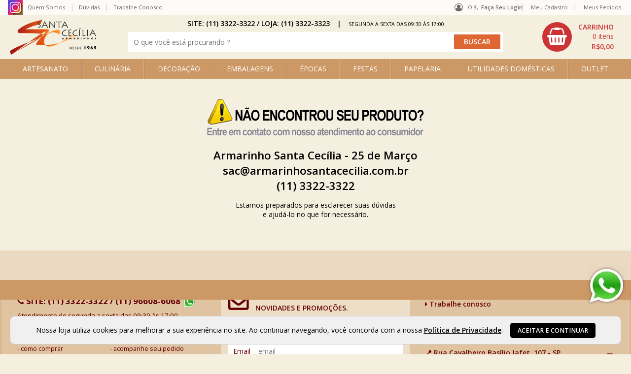

--- FILE ---
content_type: text/html; charset=utf-8
request_url: https://www.armarinhosantacecilia.com.br/cola-epoxi-araldite-hobby.22793.html
body_size: 18704
content:
<!DOCTYPE html>
<html lang="pt-BR" class="no-js" prefix="og:http://ogp.me/ns#">
<head>
<meta charset="utf-8" />
<meta http-equiv="X-UA-Compatible" content="IE=edge" />
<meta http-equiv="cache-control" content="no-cache,no-store,must-revalidate" />
<link rel='canonical' href='https://www.armarinhosantacecilia.com.br/cola-epoxi-araldite-hobby.22793.html' />
	<title>Brascoplast - Cola de Contato | Armarinhos Santa Cecília</title>
<meta property="og:title" content="Cola Ep&#243;xi Araldite Hobby" />
<meta property="og:description" content="Cola Ep&#243;xi Araldite Hobby &lt;br&gt;&lt;br&gt;Aplica&#231;&#245;es: No uso profissional e dom&#233;stico araldite hobby &#233; indicada para colagens e reparos em superf&#237;cies de materiais lisos, porosos ou irregulares como azulejos, madeira, vidro, concreto, fibras, naturais, pedras, metais, a maioria dos pl&#225;sticos rigidos (exceto polipropileno, polietileno e nylon) e outros. Resiste &#224; temperaturas de at&#233; 70&#176;C, seca em 10 minutos e tem resist&#234;ncia total em 8 horas. &lt;br&gt;&lt;br&gt;Modo de usar: &lt;br&gt;&lt;br&gt;1 - Limpar as superf&#237;cies.&lt;br&gt;2 - Colocar a mesma quantidade do componente A (Resina) e do componente B (Endurecedor) no misturador.&lt;br&gt;3 - Misturar bem o conte&#250;do utilizando a haste at&#233; ficar homog&#234;neo.&lt;br&gt;4 - Utilizar a mistura em at&#233; no m&#225;ximo 5 minutos.&lt;br&gt;5 - Aplicar uma camada de mistura sobre as duas partes, pressionar a aguardar a secagem completa.&lt;br&gt;6 - Fechar as bisnagas com as tampas corretas.  &lt;br&gt;&lt;br&gt;Perigo: Nocivo se ingerido. Nocivo em contato com a pele. Provoca irrita&#231;&#227;o &#224; pele. Pode provocar rea&#231;&#245;es al&#233;gicas na pele. Provoca les&#245;es oculares graves. T&#243;xicas para a vida aqu&#225;ticas, com efeitos prolongados.&lt;br&gt;&lt;br&gt;Precau&#231;&#245;es: lave cuidadosamente ap&#243;s o manuseio. N&#227;o coma, beba ou fume durante a utiliza&#231;&#227;o deste produto.&lt;br&gt;&lt;br&gt;Em caso de contato com a pele: Lave com &#225;gua e sab&#227;o em abund&#226;ncia. Em caso de contato com os olhos: Enx&#225;gue cuidadosamente com &#225;gua durante v&#225;rios minutos. No caso de lentes de contatos, remova-as, se for f&#225;cil. Continue enxaguando." />
<meta property="og:url" content="https://www.armarinhosantacecilia.com.br/cola-epoxi-araldite-hobby.22793.html" />
<meta property='og:image' content='https://www.armarinhosantacecilia.com.br/octopus/design/images/64/products/b/cola-araldite.jpg' /><meta property="og:type" content="product" />

	<link rel="shortcut icon" href="/favicon.ico" type="image/x-icon" /><link href="/octopus/design/fonts/font-awesome/4.7.0/css/font-awesome.min.css" rel="stylesheet" type="text/css"><link href="https://fonts.googleapis.com/css?family=Open+Sans:400,600,700" rel="stylesheet" type="text/css"><link href="/octopus/design/css/rating.css" rel="stylesheet" type="text/css">
	<meta name="description" content="Cola Epóxi Araldite Hobby Aplicações: No uso profissional e doméstico araldite hobby é indicada para colagens e reparos em superfícies de materiais lisos, porosos ou irregulares como azulejos, madeira, vidro, concreto, fibras, naturais, pedras, metais, a maioria dos plásticos rigidos (exceto polipropileno, polietileno e nylon) e outros. Resiste à temperaturas de até 70°C, seca em 10 minutos e tem resistência total em 8 horas. Modo de usar: 1 - Limpar as superfícies. 2 - Colocar a mesma quantidade do componente A (Resina) e do componente B (Endurecedor) no misturador. 3 - Misturar bem o conteúdo utilizando a haste até ficar homogêneo. 4 - Utilizar a mistura em até no máximo 5 minutos. 5 - Aplicar uma camada de mistura sobre as duas partes, pressionar a aguardar a secagem completa. 6 - Fechar as bisnagas com as tampas corretas. Perigo: Nocivo se ingerido. Nocivo em contato com a pele. Provoca irritação à pele. Pode provocar reações alégicas na pele. Provoca lesões oculares graves. Tóxicas para a vida aquáticas, com efeitos prolongados. Precauções: lave cuidadosamente após o manuseio. Não coma, beba ou fume durante a utilização deste produto. Em caso de contato com a pele: Lave com água e sabão em abundância. Em caso de contato com os olhos: Enxágue cuidadosamente com água durante vários minutos. No caso de lentes de contatos, remova-as, se for fácil. Continue enxaguando." />
	<meta name="viewport" content="width=device-width, initial-scale=1" />
	<meta name="keywords" content="25 de março, forminhas de doce, lembrancinha para festas, caixinha de bem-casado, fita cetim, Armarinhos Santa Cecilia, lembrancinha de casamento, lembrancinha chá de cozinha, lembrancinha chá de bebê, lembrancinha maternidade, lembrancinha nascimento, lembrancinha 15 anos, lembrancinha de aniversário" />

<script type="application/ld+json">
{
	"@context": "http://schema.org",
	"@type": "WebSite",
	"name" : "Armarinho Santa Cecília - 25 de Março",
	"alternateName" : "armarinhosantacecilia",
	"url": "https://www.armarinhosantacecilia.com.br",
	"potentialAction": {
		"@type": "SearchAction",
		"target": "https://www.armarinhosantacecilia.com.br/octopus/?m=QS&qsf=0&qs={qs}",
		"query-input": "required name=qs"
	}
}
</script>

<meta name='robots' content='INDEX,FOLLOW' />
<meta name='revisit-after' content='10 Days' />

<!--
	<link href="/octopus/design/css/zen_basic.css" rel="stylesheet" type="text/css" />
	<link href="/octopus/js/assets/magiczoom.css" rel="stylesheet" type="text/css" />
	<link href="/octopus/js/assets/SqueezeBox.css" rel="stylesheet" type="text/css" />
	<link href="/octopus/design/css/AutoComplete.css" rel="stylesheet" type="text/css" />
	<link href="/octopus/design/css/SimpleTabs.css" rel="stylesheet" type="text/css" />
-->
	<link href="/octopus/design/css/octopus-min.css?v=202202181734" rel="stylesheet" media="screen and (min-width: 1px)" />
<link href='/octopus/design/css/64_0_1_30.css' rel='stylesheet' media='screen and (min-width: 1px)' />

<!--
	<script src="https://ajax.googleapis.com/ajax/libs/jquery/1.7.2/jquery.min.js"></script>
	<script type="text/javascript">$.noConflict();</script>
	<script type="text/javascript" src="https://ajax.googleapis.com/ajax/libs/mootools/1.1.2/mootools.js"></script>
	<script type="text/javascript" src="/octopus/js/SqueezeBox.js"></script>
	<script type="text/javascript" src="/octopus/js/icarousel.js"></script>
	<script type="text/javascript" src="/octopus/js/imask.js"></script>
	<script type="text/javascript" src="/octopus/js/fvalidator.js"></script>
	<script type="text/javascript" src="/octopus/js/simpleCaptcha.js"></script>
	<script type="text/javascript" src="/octopus/js/lazyload.js"></script>

	<script type="text/javascript" src="/octopus/js/rp_lw_ee.js"></script>
	<script type="text/javascript" src="/octopus/js/zen_dhtml.js"></script>
	<script type="text/javascript" src="/octopus/js/zen_tweening.js"></script>
	<script type="text/javascript" src="/octopus/js/zen_form.js"></script>
	<script type="text/javascript" src="/octopus/js/zen_octopus.js"></script>

	<script type="text/javascript" src="https://ajax.googleapis.com/ajax/libs/swfobject/2.2/swfobject.js"></script>
	<script type="text/javascript" src="/octopus/js/magiczoom.js"></script>
	<script type="text/javascript" src="/octopus/js/JasonMoon_calendarDateInput.js"></script>

	<script type="text/javascript" src="/octopus/js/initialize.js"></script>
-->

	<script type="text/javascript" src="/octopus/js/octopus-min.ea635d39b293eb757914be40b4ce8b30.js"></script>
	<script type="text/javascript">
// <![CDATA[

// NOTE: customizations compatibility only -_-;;

function enviaDados(page) { document.location.href = page.replace(/\[\? thisConfig \?\]/gi, "/octopus/?sid=64"); }

// ]]>
	</script>



<!-- GOOGLE_TAG_MANAGER -->
<script>var dataLayer = dataLayer || [];</script>
<script>(function(w,d,s,l,i){w[l]=w[l]||[];w[l].push({'gtm.start':
new Date().getTime(),event:'gtm.js'});var f=d.getElementsByTagName(s)[0],
j=d.createElement(s),dl=l!='dataLayer'?'&l='+l:'';j.async=true;j.src=
'https://www.googletagmanager.com/gtm.js?id='+i+dl;f.parentNode.insertBefore(j,f);
})(window,document,'script','dataLayer','GTM-N37R47');</script>
<!-- GOOGLE_TAG_MANAGER -->

<meta name="facebook-domain-verification" content="0jdv5ne31fgcr230soomehdqqfrzia" />

  </head>
  <body >


<!-- GOOGLE_TAG_MANAGER -->
<noscript><iframe src='https://www.googletagmanager.com/ns.html?id=GTM-N37R47' height="0" width="0" style="display:none;visibility:hidden"></iframe></noscript>
<!-- GOOGLE_TAG_MANAGER -->


<!-- GOOGLE_DEPRECATED -->

<!-- GOOGLE_DEPRECATED -->

<script type="text/javascript" src="/octopus/js/zen_mouse.js"></script>
<style>
/* <![CDATA[ */

@-webkit-keyframes zoomInDown {
  from {
	opacity: 0;
	-webkit-transform: scale3d(.1, .1, .1) translate3d(0, -1000px, 0);
	transform: scale3d(.1, .1, .1) translate3d(0, -1000px, 0);
	-webkit-animation-timing-function: cubic-bezier(0.550, 0.055, 0.675, 0.190);
	animation-timing-function: cubic-bezier(0.550, 0.055, 0.675, 0.190);
  }

  60% {
	opacity: 1;
	-webkit-transform: scale3d(.475, .475, .475) translate3d(0, 60px, 0);
	transform: scale3d(.475, .475, .475) translate3d(0, 60px, 0);
	-webkit-animation-timing-function: cubic-bezier(0.175, 0.885, 0.320, 1);
	animation-timing-function: cubic-bezier(0.175, 0.885, 0.320, 1);
  }
}

@keyframes zoomInDown {
  from {
	opacity: 0;
	-webkit-transform: scale3d(.1, .1, .1) translate3d(0, -1000px, 0);
	transform: scale3d(.1, .1, .1) translate3d(0, -1000px, 0);
	-webkit-animation-timing-function: cubic-bezier(0.550, 0.055, 0.675, 0.190);
	animation-timing-function: cubic-bezier(0.550, 0.055, 0.675, 0.190);
  }

  60% {
	opacity: 1;
	-webkit-transform: scale3d(.475, .475, .475) translate3d(0, 60px, 0);
	transform: scale3d(.475, .475, .475) translate3d(0, 60px, 0);
	-webkit-animation-timing-function: cubic-bezier(0.175, 0.885, 0.320, 1);
	animation-timing-function: cubic-bezier(0.175, 0.885, 0.320, 1);
  }
}

.notify {
	position: fixed;
	top: 25px;
	right: 25px;
	z-index: 9999;
}

.notify article {
	position: relative;
	margin-top: 1em;
	padding: 2em;
	min-width: 256px;
	border-radius: 4px;
	background: -webkit-linear-gradient(#DDD, #999);
	background: linear-gradient(#DDD, #999);

	-webkit-animation-duration: 1s;
	animation-duration: 1s;
	-webkit-animation-fill-mode: both;
	animation-fill-mode: both;
	-webkit-animation-name: zoomInDown;
	animation-name: zoomInDown;
}

.notify-close {
	position: absolute;
	top: -12px;
	right: -12px;
	width: 25px;
	height: 25px;
}

.notify-close::after {
	display: inline-block;
	width: 25px;
	line-height: 25px;
	text-align: center;
	content: '×';
	color: #FFF;
	cursor: pointer;
	background: #606061;
	border-radius: 13px;
	box-shadow: 1px 1px 3px #000;
}

/* ]]> */
</style>
<script>
// <![CDATA[

var Notify = (function(){

	function Notify(x, options) {
		this.options = options || {};

		this.wrp = document.createElement("div");
		this.wrp.classList.add("notify");

		// render
		document.body.appendChild(this.wrp);
	}

	Notify.prototype.alert = function(x) {
		var msg = document.createElement("article")
		  , cnt  = document.createElement("div")
		  , cls = document.createElement("div")
		  , timer
		;

		function remove() {
			msg.parentNode.removeChild(msg);
			clearTimeout(timer);
		}

		cnt.classList.add("notify-content");
		cls.classList.add("notify-close");

		cls.addEventListener("click", remove);

		// render
		this.wrp.appendChild(msg);
		msg.appendChild(cnt);
		msg.appendChild(cls);

		// populate
		if(typeof x === "string") {
			cnt.innerHTML = x;
			if(typeof this.options.onAlert === "function")
				this.options.onAlert(this);
		} else if(typeof x === "function") {
			x(cnt);
		} else {
			try {
				cnt.appendChild(x);
				if(typeof this.options.onAlert === "function")
					this.options.onAlert(this);
			} catch(ex) {
				console.error(ex);
			}
		}

		// setTimeout
		timer = setTimeout(remove, this.options.duration || 5000);
		msg.addEventListener("mouseover", function(){clearTimeout(timer)});
		msg.addEventListener("mouseout", function(){
			timer = setTimeout(remove, this.options.duration || 3000);
		}.bind(this));
	}

	return Notify;
}());

var notifier = new Notify();

// compat
function sysmsg_add(m){ notifier.alert(m); }
function sysmsg_pop(){}

// ]]>
</script>
<style type="text/css" media="screen">

/* Loading -- start */
.loadingIndicator {
	position: fixed;
	top: 0;
	right: 0;
	width: 300px;
	height: 300px;
	background: #ed4e6e;
	transition: transform 0.3s;
	transform: translateX(100%) translateY(-100%) rotate(45deg);
	pointer-events: none;
}

.loadingIndicator.animate {
	transform: translateX(50%) translateY(-50%) rotate(45deg);
}

.loadingIndicator::before,
.loadingIndicator::after {
	position: absolute;
	bottom: 30px;
	left: 50%;
	display: block;
	border: 5px solid #fff;
	border-radius: 50%;
	content: '';
}

.loadingIndicator::before {
	margin-left: -40px;
	width: 80px;
	height: 80px;
	border-right-color: #bb344f;
	border-left-color: #bb344f;
	animation: spin 3s linear infinite;
}

.loadingIndicator::after {
	bottom: 50px;
	margin-left: -20px;
	width: 40px;
	height: 40px;
	border-top-color: #bb344f;
	border-bottom-color: #bb344f;
	animation: spin 1s linear infinite;
}

@keyframes spin {
	0% 		{ transform: rotate(0deg); }
	50% 	{ transform: rotate(180deg); }
	100% 	{ transform: rotate(360deg); }
}
/* Loading -- end */

</style>
<script type="text/javascript">
// <![CDATA[

var Loading = (function() {

	var pending = {};

	function Loading() {
		this.wrp = document.createElement("div");
		this.wrp.classList.add("loadingIndicator");

		// render
		document.body.appendChild(this.wrp);
	}

	Loading.prototype.begin = function(id) {
		pending[id] = true;
		this.wrp.classList.add("animate");
	}

	Loading.prototype.end = function(id) {
		delete pending[id];
		if( Object.keys(pending).length === 0 ) {
			this.wrp.classList.remove("animate");
		}
	}

	Loading.prototype.whoIsPending = function() {
		return Object.keys(pending);
	}

	return new Loading();

}());

// ]]>
</script>


<div id="container" class="framedMode">
  <div id="container_header">
    <div class="pad">


      <div id="nav-account">
<div id='nav-your-account'>
<span class='nav_title'>Olá,&nbsp;</span>
<span class='nav_login'><a href='/account/'>Faça seu login</a></span></div>

      </div>


    </div>
  </div>
  <div id="container_body">
    <div class="pad">

<div id="logo">
	<a id="logo_link" href="https://www.armarinhosantacecilia.com.br" onmouseover="window.status='acessar: homepage';return true;" onmouseout="window.status='';return true;" aria-label="home">
		<img id="logo_img" src="/octopus/design/images/64/logo.png" alt="" />
	</a>
</div>
<div id="menu0">
  <ul>
	<li><span id="mn0_0" class="mn0"><a href="https://www.instagram.com/armarinhosantacecilia/?hl=pt-br" target="_blank" onmouseover="window.status='acessar: instagram';return true;" onmouseout="window.status='';return true;"><span>instagram</span></a></span></li>
	<li><span id="mn0_1" class="mn0"><a href="https://www.armarinhosantacecilia.com.br/quem-somos" onmouseover="window.status='acessar: quem somos';return true;" onmouseout="window.status='';return true;"><span>quem somos</span></a></span></li>
	<li><span id="mn0_2" class="mn0"><a href="https://www.armarinhosantacecilia.com.br/duvidas/" onmouseover="window.status='acessar: dúvidas';return true;" onmouseout="window.status='';return true;"><span>dúvidas</span></a></span></li>
	<li><span id="mn0_3" class="mn0"><a href="https://www.armarinhosantacecilia.com.br/trabalhe-conosco/" target="_blank" onmouseover="window.status='acessar: trabalhe conosco';return true;" onmouseout="window.status='';return true;"><span>trabalhe conosco</span></a></span></li>
	<li><span id="mn0_4" class="mn0"><a href="https://www.armarinhosantacecilia.com.br/octopus/" onmouseover="window.status='acessar: homepage';return true;" onmouseout="window.status='';return true;"><span>homepage</span></a></span></li>

  </ul>
</div>

<div id="menuU">
	<input id="menuU-toggler" type="checkbox" value="active" style="display:none;" />
	<label for="menuU-toggler"></label>
	<ul>
		<li id="mnU_0_parent">
			<span id="mnU_0" class="mnU">
				<a href='https://www.armarinhosantacecilia.com.br/account/' rel="nofollow">
					<span>meu cadastro</span>
				</a>
			</span>
		</li>
		<li id="mnU_1_parent">
			<span id="mnU_1" class="mnU">
				<a href='https://www.armarinhosantacecilia.com.br/account/orders' rel="nofollow">
					<span>meus pedidos</span>
				</a>
			</span>
		</li>

		<li id="mnU_2_parent"><span id="mnU_2" class="mnU"><a href="javascript:closeCart('https://www.armarinhosantacecilia.com.br/octopus/?sid=64',false);" onmouseover="window.status='acessar: fechar compra';return true" onmouseout="window.status='';return true"><span>meu carrinho</span></a></span></li>


	</ul>
</div>

<div id="menu1">
	<input id="menu1-toggle" name="chkMenu1Togle" type="checkbox" style="display:none;" />
	<label for="menu1-toggle" class="toggle"></label>
	<ul id='ddm'>
	<li id='ddm_5' class='ddm_parent ddm_lvl0'><h2><a id='ddm_5_link' href='https://www.armarinhosantacecilia.com.br/artesanato'>ARTESANATO</a></h2>
		<ul>
		<li id='ddm_5_2333' class='ddm_lvl1'><h3><a href='https://www.armarinhosantacecilia.com.br/artesanato/acessorios'><span>Acessórios</span></a></h3></li>
		<li id='ddm_5_35' class='ddm_lvl1'><h3><a href='https://www.armarinhosantacecilia.com.br/artesanato/acessorios-para-pintura'><span>Acessórios para Pintura</span></a></h3></li>
		<li id='ddm_5_103' class='ddm_lvl1'><h3><a href='https://www.armarinhosantacecilia.com.br/artesanato/alicates'><span>Alicates</span></a></h3></li>
		<li id='ddm_5_51' class='ddm_lvl1'><h3><a href='https://www.armarinhosantacecilia.com.br/artesanato/anilinas'><span>Anilinas</span></a></h3></li>
		<li id='ddm_5_76' class='ddm_lvl1'><h3><a href='https://www.armarinhosantacecilia.com.br/artesanato/arames'><span>Arames</span></a></h3></li>
		<li id='ddm_5_24' class='ddm_lvl1'><h3><a href='https://www.armarinhosantacecilia.com.br/artesanato/auxiliares-para-pintura'><span>Auxiliares para Pintura</span></a></h3></li>
		<li id='ddm_5_324' class='ddm_lvl1'><h3><a href='https://www.armarinhosantacecilia.com.br/artesanato/bastidores'><span>Bastidores</span></a></h3></li>
		<li id='ddm_5_101' class='ddm_lvl1'><h3><a href='https://www.armarinhosantacecilia.com.br/artesanato/biscuit'><span>Biscuit</span></a></h3></li>
		<li id='ddm_5_204' class='ddm_lvl1'><h3><a href='https://www.armarinhosantacecilia.com.br/artesanato/caneta-para-tecido'><span>Caneta para Tecido</span></a></h3></li>
		<li id='ddm_5_263' class='ddm_lvl1'><h3><a href='https://www.armarinhosantacecilia.com.br/artesanato/canetas-artisticas'><span>Canetas Artísticas</span></a></h3></li>
		<li id='ddm_5_316' class='ddm_lvl1'><h3><a href='https://www.armarinhosantacecilia.com.br/artesanato/cola-quente'><span>Cola Quente</span></a></h3></li>
		<li id='ddm_5_45' class='ddm_lvl1'><h3><a href='https://www.armarinhosantacecilia.com.br/artesanato/colas'><span>Colas</span></a></h3></li>
		<li id='ddm_5_38' class='ddm_lvl1'><h3><a href='https://www.armarinhosantacecilia.com.br/artesanato/corante-para-tecido'><span>Corante para Tecido</span></a></h3></li>
		<li id='ddm_5_4349' class='ddm_lvl1'><h3><a href='https://www.armarinhosantacecilia.com.br/artesanato/enchimentos'><span>Enchimentos</span></a></h3></li>
		<li id='ddm_5_26' class='ddm_lvl1'><h3><a href='https://www.armarinhosantacecilia.com.br/artesanato/esmalte-vitral'><span>Esmalte Vitral</span></a></h3></li>
		<li id='ddm_5_306' class='ddm_lvl1'><h3><a href='https://www.armarinhosantacecilia.com.br/artesanato/essencias'><span>Essências</span></a></h3></li>
		<li id='ddm_5_104' class='ddm_lvl1'><h3><a href='https://www.armarinhosantacecilia.com.br/artesanato/estiletes'><span>Estiletes</span></a></h3></li>
		<li id='ddm_5_4338' class='ddm_lvl1'><h3><a href='https://www.armarinhosantacecilia.com.br/artesanato/feltro'><span>Feltro</span></a></h3></li>
		<li id='ddm_5_4372' class='ddm_lvl1'><h3><a href='https://www.armarinhosantacecilia.com.br/artesanato/ferramentas'><span>Ferramentas </span></a></h3></li>
		<li id='ddm_5_307' class='ddm_lvl1'><h3><a href='https://www.armarinhosantacecilia.com.br/artesanato/fio-de-silicone'><span>Fio de Silicone</span></a></h3></li>
		<li id='ddm_5_146' class='ddm_lvl1'><h3><a href='https://www.armarinhosantacecilia.com.br/artesanato/fita-espelhada'><span>Fita Espelhada</span></a></h3></li>
		<li id='ddm_5_75' class='ddm_lvl1'><h3><a href='https://www.armarinhosantacecilia.com.br/artesanato/fita-floral'><span>Fita Floral</span></a></h3></li>
		<li id='ddm_5_213' class='ddm_lvl1'><h3><a href='https://www.armarinhosantacecilia.com.br/artesanato/folhas'><span>Folhas</span></a></h3></li>
		<li id='ddm_5_70' class='ddm_lvl1'><h3><a href='https://www.armarinhosantacecilia.com.br/artesanato/glitter'><span>Glitter</span></a></h3></li>
		<li id='ddm_5_325' class='ddm_lvl1'><h3><a href='https://www.armarinhosantacecilia.com.br/artesanato/guardanapos'><span>Guardanapos</span></a></h3></li>
		<li id='ddm_5_80' class='ddm_lvl1'><h3><a href='https://www.armarinhosantacecilia.com.br/artesanato/imas'><span>Imãs</span></a></h3></li>
		<li id='ddm_5_40' class='ddm_lvl1'><h3><a href='https://www.armarinhosantacecilia.com.br/artesanato/ingredientes-para-vela'><span>Ingredientes para Vela</span></a></h3></li>
		<li id='ddm_5_46' class='ddm_parent ddm_lvl1'><h3><a href='https://www.armarinhosantacecilia.com.br/artesanato/isopor'>Isopor</a></h3>
			<ul>
			<li id='ddm_5_46_51' class='ddm_lvl2'><a href='https://www.armarinhosantacecilia.com.br/artesanato/isopor/bola-de-isopor'><span>Bola de Isopor</span></a></li>
			<li id='ddm_5_46_2237' class='ddm_lvl2'><a href='https://www.armarinhosantacecilia.com.br/artesanato/isopor/cone-de-isopor'><span>Cone de Isopor</span></a></li>
			<li id='ddm_5_46_55' class='ddm_lvl2'><a href='https://www.armarinhosantacecilia.com.br/artesanato/isopor/cortador-de-isopor'><span>Cortador de Isopor</span></a></li>
			<li id='ddm_5_46_1228' class='ddm_lvl2'><a href='https://www.armarinhosantacecilia.com.br/artesanato/isopor/discos-de-isopor'><span>Discos de Isopor</span></a></li>
			<li id='ddm_5_46_54' class='ddm_lvl2'><a href='https://www.armarinhosantacecilia.com.br/artesanato/isopor/perola-de-isopor'><span>Pérola de Isopor</span></a></li>
			<li id='ddm_5_46_1231' class='ddm_lvl2'><a href='https://www.armarinhosantacecilia.com.br/artesanato/isopor/funkopop'><span>Funkopop</span></a></li>
			</ul>
		</li>
		<li id='ddm_5_54' class='ddm_lvl1'><h3><a href='https://www.armarinhosantacecilia.com.br/artesanato/lantejoulas'><span>Lantejoulas</span></a></h3></li>
		<li id='ddm_5_53' class='ddm_lvl1'><h3><a href='https://www.armarinhosantacecilia.com.br/artesanato/linha-de-nylon'><span>Linha de Nylon</span></a></h3></li>
		<li id='ddm_5_4385' class='ddm_lvl1'><h3><a href='https://www.armarinhosantacecilia.com.br/artesanato/linhas-e-barbantes'><span>Linhas e Barbantes</span></a></h3></li>
		<li id='ddm_5_4373' class='ddm_lvl1'><h3><a href='https://www.armarinhosantacecilia.com.br/artesanato/materiais-para-artesanato'><span>Materiais para Artesanato</span></a></h3></li>
		<li id='ddm_5_41' class='ddm_lvl1'><h3><a href='https://www.armarinhosantacecilia.com.br/artesanato/meias-de-seda-e-auxiliares'><span>Meias de Seda e Auxiliares</span></a></h3></li>
		<li id='ddm_5_319' class='ddm_lvl1'><h3><a href='https://www.armarinhosantacecilia.com.br/artesanato/micangas'><span>Miçangas</span></a></h3></li>
		<li id='ddm_5_226' class='ddm_lvl1'><h3><a href='https://www.armarinhosantacecilia.com.br/artesanato/olhos-moveis'><span>Olhos Móveis</span></a></h3></li>
		<li id='ddm_5_224' class='ddm_lvl1'><h3><a href='https://www.armarinhosantacecilia.com.br/artesanato/organizadores'><span>Organizadores</span></a></h3></li>
		<li id='ddm_5_227' class='ddm_lvl1'><h3><a href='https://www.armarinhosantacecilia.com.br/artesanato/patchwork'><span>Patchwork</span></a></h3></li>
		<li id='ddm_5_4342' class='ddm_lvl1'><h3><a href='https://www.armarinhosantacecilia.com.br/artesanato/patina'><span>Pátina</span></a></h3></li>
		<li id='ddm_5_237' class='ddm_lvl1'><h3><a href='https://www.armarinhosantacecilia.com.br/artesanato/perolas'><span>Pérolas</span></a></h3></li>
		<li id='ddm_5_188' class='ddm_lvl1'><h3><a href='https://www.armarinhosantacecilia.com.br/artesanato/pinceis'><span>Pincéis</span></a></h3></li>
		<li id='ddm_5_74' class='ddm_lvl1'><h3><a href='https://www.armarinhosantacecilia.com.br/artesanato/pirografo'><span>Pirógrafo</span></a></h3></li>
		<li id='ddm_5_182' class='ddm_lvl1'><h3><a href='https://www.armarinhosantacecilia.com.br/artesanato/pistilo'><span>Pistilo</span></a></h3></li>
		<li id='ddm_5_329' class='ddm_lvl1'><h3><a href='https://www.armarinhosantacecilia.com.br/artesanato/pom-pom'><span>Pom Pom</span></a></h3></li>
		<li id='ddm_5_4387' class='ddm_lvl1'><h3><a href='https://www.armarinhosantacecilia.com.br/artesanato/portaguardanapo--argolas'><span>Porta-Guardanapo - Argolas</span></a></h3></li>
		<li id='ddm_5_260' class='ddm_lvl1'><h3><a href='https://www.armarinhosantacecilia.com.br/artesanato/purpurina'><span>Purpurina</span></a></h3></li>
		<li id='ddm_5_249' class='ddm_lvl1'><h3><a href='https://www.armarinhosantacecilia.com.br/artesanato/resinas'><span>Resinas</span></a></h3></li>
		<li id='ddm_5_4' class='ddm_lvl1'><h3><a href='https://www.armarinhosantacecilia.com.br/artesanato/scrapbook'><span>Scrapbook</span></a></h3></li>
		<li id='ddm_5_236' class='ddm_lvl1'><h3><a href='https://www.armarinhosantacecilia.com.br/artesanato/strass-adesivo'><span>Strass Adesivo</span></a></h3></li>
		<li id='ddm_5_221' class='ddm_lvl1'><h3><a href='https://www.armarinhosantacecilia.com.br/artesanato/tecidos'><span>Tecidos</span></a></h3></li>
		<li id='ddm_5_328' class='ddm_lvl1'><h3><a href='https://www.armarinhosantacecilia.com.br/artesanato/tempera-guache'><span>Tempera Guache</span></a></h3></li>
		<li id='ddm_5_322' class='ddm_lvl1'><h3><a href='https://www.armarinhosantacecilia.com.br/artesanato/tiara-lisa'><span>Tiara Lisa</span></a></h3></li>
		<li id='ddm_5_20' class='ddm_lvl1'><h3><a href='https://www.armarinhosantacecilia.com.br/artesanato/tinta-acrilica'><span>Tinta Acrílica</span></a></h3></li>
		<li id='ddm_5_30' class='ddm_lvl1'><h3><a href='https://www.armarinhosantacecilia.com.br/artesanato/tinta-acrilica-para-tela'><span>Tinta Acrílica para Tela</span></a></h3></li>
		<li id='ddm_5_4386' class='ddm_lvl1'><h3><a href='https://www.armarinhosantacecilia.com.br/artesanato/tinta-chalk'><span>Tinta Chalk </span></a></h3></li>
		<li id='ddm_5_28' class='ddm_lvl1'><h3><a href='https://www.armarinhosantacecilia.com.br/artesanato/tinta-craquelex-acrilex'><span>Tinta Craquelex Acrilex</span></a></h3></li>
		<li id='ddm_5_31' class='ddm_lvl1'><h3><a href='https://www.armarinhosantacecilia.com.br/artesanato/tinta-oleo-para-tela-acrilex'><span>Tinta Óleo para Tela Acrilex</span></a></h3></li>
		<li id='ddm_5_95' class='ddm_lvl1'><h3><a href='https://www.armarinhosantacecilia.com.br/artesanato/tinta-para-couro'><span>Tinta para Couro</span></a></h3></li>
		<li id='ddm_5_19' class='ddm_lvl1'><h3><a href='https://www.armarinhosantacecilia.com.br/artesanato/tinta-para-seda-acrilex'><span>Tinta para Seda Acrilex</span></a></h3></li>
		<li id='ddm_5_16' class='ddm_lvl1'><h3><a href='https://www.armarinhosantacecilia.com.br/artesanato/tinta-relevo'><span>Tinta Relevo</span></a></h3></li>
		<li id='ddm_5_34' class='ddm_lvl1'><h3><a href='https://www.armarinhosantacecilia.com.br/artesanato/tinta-spray'><span>Tinta Spray</span></a></h3></li>
		<li id='ddm_5_2' class='ddm_parent ddm_lvl1'><h3><a href='https://www.armarinhosantacecilia.com.br/artesanato/tinta-tecido'>Tinta Tecido</a></h3>
			<ul>
			<li id='ddm_5_2_31' class='ddm_lvl2'><a href='https://www.armarinhosantacecilia.com.br/artesanato/tinta-tecido/acripuff-35ml'><span>Acripuff 35ML</span></a></li>
			<li id='ddm_5_2_39' class='ddm_lvl2'><a href='https://www.armarinhosantacecilia.com.br/artesanato/tinta-tecido/caneta-para-tecido-acrilpen'><span>Caneta para Tecido Acrilpen</span></a></li>
			<li id='ddm_5_2_36' class='ddm_lvl2'><a href='https://www.armarinhosantacecilia.com.br/artesanato/tinta-tecido/fluorescente-37-ml'><span>Fluorescente 37 ML</span></a></li>
			<li id='ddm_5_2_30' class='ddm_lvl2'><a href='https://www.armarinhosantacecilia.com.br/artesanato/tinta-tecido/fosca-250ml'><span>Fosca 250ML</span></a></li>
			<li id='ddm_5_2_2' class='ddm_lvl2'><a href='https://www.armarinhosantacecilia.com.br/artesanato/tinta-tecido/fosca-37ml'><span>Fosca 37ML</span></a></li>
			<li id='ddm_5_2_37' class='ddm_lvl2'><a href='https://www.armarinhosantacecilia.com.br/artesanato/tinta-tecido/gliter-37ml'><span>Gliter 37ML</span></a></li>
			<li id='ddm_5_2_35' class='ddm_lvl2'><a href='https://www.armarinhosantacecilia.com.br/artesanato/tinta-tecido/metalica-37ml'><span>Metálica 37ML</span></a></li>
			<li id='ddm_5_2_184' class='ddm_lvl2'><a href='https://www.armarinhosantacecilia.com.br/artesanato/tinta-tecido/pinta-tecido-31ml'><span>Pinta Tecido 31ML</span></a></li>
			</ul>
		</li>
		<li id='ddm_5_27' class='ddm_lvl1'><h3><a href='https://www.armarinhosantacecilia.com.br/artesanato/tinta-vitral'><span>Tinta Vitral</span></a></h3></li>
		<li id='ddm_5_247' class='ddm_lvl1'><h3><a href='https://www.armarinhosantacecilia.com.br/artesanato/tinta-vitro-150'><span>Tinta Vitro 150°</span></a></h3></li>
		<li id='ddm_5_22' class='ddm_lvl1'><h3><a href='https://www.armarinhosantacecilia.com.br/artesanato/tintas-pva'><span>Tintas PVA</span></a></h3></li>
		</ul>
	</li>
	<li id='ddm_4' class='ddm_parent ddm_lvl0'><h2><a id='ddm_4_link' href='https://www.armarinhosantacecilia.com.br/culinaria'>CULINÁRIA</a></h2>
		<ul>
		<li id='ddm_4_111' class='ddm_lvl1'><h3><a href='https://www.armarinhosantacecilia.com.br/culinaria/acessorios'><span>Acessórios</span></a></h3></li>
		<li id='ddm_4_112' class='ddm_lvl1'><h3><a href='https://www.armarinhosantacecilia.com.br/culinaria/bicos-de-confeitar'><span>Bicos de Confeitar</span></a></h3></li>
		<li id='ddm_4_108' class='ddm_lvl1'><h3><a href='https://www.armarinhosantacecilia.com.br/culinaria/corantes'><span>Corantes</span></a></h3></li>
		<li id='ddm_4_4333' class='ddm_lvl1'><h3><a href='https://www.armarinhosantacecilia.com.br/culinaria/cortadores-_-ejetores'><span>Cortadores / Ejetores</span></a></h3></li>
		<li id='ddm_4_190' class='ddm_lvl1'><h3><a href='https://www.armarinhosantacecilia.com.br/culinaria/cupcake'><span>Cupcake</span></a></h3></li>
		<li id='ddm_4_2332' class='ddm_lvl1'><h3><a href='https://www.armarinhosantacecilia.com.br/culinaria/discos-de-isopor'><span>Discos de Isopor</span></a></h3></li>
		<li id='ddm_4_4375' class='ddm_lvl1'><h3><a href='https://www.armarinhosantacecilia.com.br/culinaria/embalagens'><span>Embalagens</span></a></h3></li>
		<li id='ddm_4_4389' class='ddm_lvl1'><h3><a href='https://www.armarinhosantacecilia.com.br/culinaria/espetos-para-aperitivo'><span>Espetos para Aperitivo</span></a></h3></li>
		<li id='ddm_4_276' class='ddm_lvl1'><h3><a href='https://www.armarinhosantacecilia.com.br/culinaria/essencias'><span>Essências</span></a></h3></li>
		<li id='ddm_4_288' class='ddm_lvl1'><h3><a href='https://www.armarinhosantacecilia.com.br/culinaria/forma-de-aluminio'><span>Forma de Alumínio </span></a></h3></li>
		<li id='ddm_4_327' class='ddm_lvl1'><h3><a href='https://www.armarinhosantacecilia.com.br/culinaria/formas-forneaveis'><span>Formas Forneáveis</span></a></h3></li>
		<li id='ddm_4_193' class='ddm_lvl1'><h3><a href='https://www.armarinhosantacecilia.com.br/culinaria/forminhas-de-papel'><span>Forminhas de Papel</span></a></h3></li>
		<li id='ddm_4_107' class='ddm_lvl1'><h3><a href='https://www.armarinhosantacecilia.com.br/culinaria/ingredientes'><span>Ingredientes</span></a></h3></li>
		<li id='ddm_4_272' class='ddm_lvl1'><h3><a href='https://www.armarinhosantacecilia.com.br/culinaria/po-para-decoracao'><span>Pó para Decoração</span></a></h3></li>
		<li id='ddm_4_295' class='ddm_lvl1'><h3><a href='https://www.armarinhosantacecilia.com.br/culinaria/renda-de-biscuit'><span>Renda de Biscuit</span></a></h3></li>
		<li id='ddm_4_273' class='ddm_lvl1'><h3><a href='https://www.armarinhosantacecilia.com.br/culinaria/sacos-de-confeitar'><span>Sacos de Confeitar</span></a></h3></li>
		<li id='ddm_4_166' class='ddm_lvl1'><h3><a href='https://www.armarinhosantacecilia.com.br/culinaria/moldes-para-chocolate'><span>Moldes para Chocolate</span></a></h3></li>
		<li id='ddm_4_275' class='ddm_lvl1'><h3><a href='https://www.armarinhosantacecilia.com.br/culinaria/suportes-e-tabuleiros'><span>Suportes e Tabuleiros</span></a></h3></li>
		<li id='ddm_4_251' class='ddm_lvl1'><h3><a href='https://www.armarinhosantacecilia.com.br/culinaria/toalha-rendada-de-papel'><span>Toalha Rendada de Papel</span></a></h3></li>
		<li id='ddm_4_292' class='ddm_lvl1'><h3><a href='https://www.armarinhosantacecilia.com.br/culinaria/trufas-e-bombons--embalagens'><span>Trufas e Bombons - Embalagens</span></a></h3></li>
		</ul>
	</li>
	<li id='ddm_3' class='ddm_parent ddm_lvl0'><h2><a id='ddm_3_link' href='https://www.armarinhosantacecilia.com.br/decoracao'>DECORAÇÃO</a></h2>
		<ul>
		<li id='ddm_3_266' class='ddm_lvl1'><h3><a href='https://www.armarinhosantacecilia.com.br/decoracao/cestas'><span>Cestas</span></a></h3></li>
		<li id='ddm_3_315' class='ddm_lvl1'><h3><a href='https://www.armarinhosantacecilia.com.br/decoracao/decoracoes-em-madeira'><span>Decorações em Madeira</span></a></h3></li>
		<li id='ddm_3_4346' class='ddm_lvl1'><h3><a href='https://www.armarinhosantacecilia.com.br/decoracao/fibras-naturais'><span>Fibras Naturais</span></a></h3></li>
		<li id='ddm_3_4357' class='ddm_lvl1'><h3><a href='https://www.armarinhosantacecilia.com.br/decoracao/flores-secas'><span>Flores Secas</span></a></h3></li>
		<li id='ddm_3_4336' class='ddm_lvl1'><h3><a href='https://www.armarinhosantacecilia.com.br/decoracao/iluminacao'><span>Iluminação</span></a></h3></li>
		<li id='ddm_3_287' class='ddm_lvl1'><h3><a href='https://www.armarinhosantacecilia.com.br/decoracao/pecas-de-decoracao'><span>Peças de Decoração</span></a></h3></li>
		<li id='ddm_3_267' class='ddm_lvl1'><h3><a href='https://www.armarinhosantacecilia.com.br/decoracao/plantas-artificiais'><span>Plantas Artificiais</span></a></h3></li>
		<li id='ddm_3_268' class='ddm_lvl1'><h3><a href='https://www.armarinhosantacecilia.com.br/decoracao/quadros'><span>Quadros</span></a></h3></li>
		<li id='ddm_3_313' class='ddm_lvl1'><h3><a href='https://www.armarinhosantacecilia.com.br/decoracao/sousplat'><span>Sousplat</span></a></h3></li>
		<li id='ddm_3_269' class='ddm_lvl1'><h3><a href='https://www.armarinhosantacecilia.com.br/decoracao/vasos'><span>Vasos</span></a></h3></li>
		<li id='ddm_3_271' class='ddm_lvl1'><h3><a href='https://www.armarinhosantacecilia.com.br/decoracao/velas'><span>Velas</span></a></h3></li>
		<li id='ddm_3_270' class='ddm_lvl1'><h3><a href='https://www.armarinhosantacecilia.com.br/decoracao/vidros'><span>Vidros</span></a></h3></li>
		</ul>
	</li>
	<li id='ddm_6' class='ddm_parent ddm_lvl0'><h2><a id='ddm_6_link' href='https://www.armarinhosantacecilia.com.br/embalagens'>EMBALAGENS</a></h2>
		<ul>
		<li id='ddm_6_312' class='ddm_lvl1'><h3><a href='https://www.armarinhosantacecilia.com.br/embalagens/barbantes'><span>Barbantes</span></a></h3></li>
		<li id='ddm_6_114' class='ddm_lvl1'><h3><a href='https://www.armarinhosantacecilia.com.br/embalagens/caixas-de-acetato'><span>Caixas de Acetato</span></a></h3></li>
		<li id='ddm_6_217' class='ddm_lvl1'><h3><a href='https://www.armarinhosantacecilia.com.br/embalagens/caixas-de-acrilico'><span>Caixas de Acrílico</span></a></h3></li>
		<li id='ddm_6_264' class='ddm_lvl1'><h3><a href='https://www.armarinhosantacecilia.com.br/embalagens/caixas-de-presente'><span>Caixas de Presente</span></a></h3></li>
		<li id='ddm_6_157' class='ddm_lvl1'><h3><a href='https://www.armarinhosantacecilia.com.br/embalagens/caixas-kraft'><span>Caixas Kraft</span></a></h3></li>
		<li id='ddm_6_262' class='ddm_lvl1'><h3><a href='https://www.armarinhosantacecilia.com.br/embalagens/caixas-para-doces-finos'><span>Caixas para Doces Finos</span></a></h3></li>
		<li id='ddm_6_239' class='ddm_lvl1'><h3><a href='https://www.armarinhosantacecilia.com.br/embalagens/celofane'><span>Celofane</span></a></h3></li>
		<li id='ddm_6_265' class='ddm_lvl1'><h3><a href='https://www.armarinhosantacecilia.com.br/embalagens/cestas'><span>Cestas</span></a></h3></li>
		<li id='ddm_6_309' class='ddm_lvl1'><h3><a href='https://www.armarinhosantacecilia.com.br/embalagens/cordoes-decorativos'><span>Cordões Decorativos</span></a></h3></li>
		<li id='ddm_6_4350' class='ddm_lvl1'><h3><a href='https://www.armarinhosantacecilia.com.br/embalagens/etiquetas-_-adesivos'><span>Etiquetas / Adesivos</span></a></h3></li>
		<li id='ddm_6_291' class='ddm_lvl1'><h3><a href='https://www.armarinhosantacecilia.com.br/embalagens/fecho-pratico'><span>Fecho Prático</span></a></h3></li>
		<li id='ddm_6_219' class='ddm_lvl1'><h3><a href='https://www.armarinhosantacecilia.com.br/embalagens/fios-de-sisal-juta-e-rami'><span>Fios de Sisal, Juta e Rami</span></a></h3></li>
		<li id='ddm_6_4388' class='ddm_lvl1'><h3><a href='https://www.armarinhosantacecilia.com.br/embalagens/fita-chiffon'><span>Fita Chiffon</span></a></h3></li>
		<li id='ddm_6_65' class='ddm_lvl1'><h3><a href='https://www.armarinhosantacecilia.com.br/embalagens/fitas-de-cetim'><span>Fitas de Cetim</span></a></h3></li>
		<li id='ddm_6_67' class='ddm_lvl1'><h3><a href='https://www.armarinhosantacecilia.com.br/embalagens/fitas-de-gorgurao'><span>Fitas de Gorgurão</span></a></h3></li>
		<li id='ddm_6_330' class='ddm_lvl1'><h3><a href='https://www.armarinhosantacecilia.com.br/embalagens/fitas-de-juta'><span>Fitas de Juta</span></a></h3></li>
		<li id='ddm_6_73' class='ddm_lvl1'><h3><a href='https://www.armarinhosantacecilia.com.br/embalagens/fitas-de-organza'><span>Fitas de Organza</span></a></h3></li>
		<li id='ddm_6_245' class='ddm_lvl1'><h3><a href='https://www.armarinhosantacecilia.com.br/embalagens/fitas-de-tnt'><span>Fitas de T.N.T</span></a></h3></li>
		<li id='ddm_6_228' class='ddm_lvl1'><h3><a href='https://www.armarinhosantacecilia.com.br/embalagens/fitas-decorativas'><span>Fitas Decorativas</span></a></h3></li>
		<li id='ddm_6_310' class='ddm_lvl1'><h3><a href='https://www.armarinhosantacecilia.com.br/embalagens/fitas-metalizadas'><span>Fitas Metalizadas</span></a></h3></li>
		<li id='ddm_6_81' class='ddm_lvl1'><h3><a href='https://www.armarinhosantacecilia.com.br/embalagens/fitas-metaloide'><span>Fitas Metalóide</span></a></h3></li>
		<li id='ddm_6_4358' class='ddm_lvl1'><h3><a href='https://www.armarinhosantacecilia.com.br/embalagens/fitas-plasticas'><span>Fitas Plásticas</span></a></h3></li>
		<li id='ddm_6_298' class='ddm_lvl1'><h3><a href='https://www.armarinhosantacecilia.com.br/embalagens/fitilho-plastico'><span>Fitilho Plástico</span></a></h3></li>
		<li id='ddm_6_155' class='ddm_lvl1'><h3><a href='https://www.armarinhosantacecilia.com.br/embalagens/laco-facil'><span>Laço Fácil</span></a></h3></li>
		<li id='ddm_6_192' class='ddm_lvl1'><h3><a href='https://www.armarinhosantacecilia.com.br/embalagens/potinho-de-acrilico'><span>Potinho de Acrílico</span></a></h3></li>
		<li id='ddm_6_331' class='ddm_lvl1'><h3><a href='https://www.armarinhosantacecilia.com.br/embalagens/rendas'><span>Rendas</span></a></h3></li>
		<li id='ddm_6_150' class='ddm_lvl1'><h3><a href='https://www.armarinhosantacecilia.com.br/embalagens/saco-de-celofane-transparente'><span>Saco de Celofane Transparente</span></a></h3></li>
		<li id='ddm_6_130' class='ddm_lvl1'><h3><a href='https://www.armarinhosantacecilia.com.br/embalagens/saco-de-juta'><span>Saco de Juta</span></a></h3></li>
		<li id='ddm_6_248' class='ddm_lvl1'><h3><a href='https://www.armarinhosantacecilia.com.br/embalagens/sacolas-de-papel'><span>Sacolas de Papel</span></a></h3></li>
		<li id='ddm_6_129' class='ddm_lvl1'><h3><a href='https://www.armarinhosantacecilia.com.br/embalagens/sacos-_-sacolas-de-tnt'><span>Sacos / Sacolas de T.N.T</span></a></h3></li>
		<li id='ddm_6_4337' class='ddm_lvl1'><h3><a href='https://www.armarinhosantacecilia.com.br/embalagens/sacos-metalizados'><span>Sacos Metalizados</span></a></h3></li>
		<li id='ddm_6_305' class='ddm_lvl1'><h3><a href='https://www.armarinhosantacecilia.com.br/embalagens/sacos-para-lembrancinhas'><span>Sacos para Lembrancinhas</span></a></h3></li>
		</ul>
	</li>
	<li id='ddm_7' class='ddm_parent ddm_lvl0'><h2><a id='ddm_7_link' href='https://www.armarinhosantacecilia.com.br/epocas'>ÉPOCAS</a></h2>
		<ul>
		<li id='ddm_7_231' class='ddm_lvl1'><h3><a href='https://www.armarinhosantacecilia.com.br/epocas/brasil'><span>Brasil</span></a></h3></li>
		<li id='ddm_7_55' class='ddm_parent ddm_lvl1'><h3><a href='https://www.armarinhosantacecilia.com.br/epocas/carnaval'>Carnaval </a></h3>
			<ul>
			<li id='ddm_7_55_2250' class='ddm_lvl2'><a href='https://www.armarinhosantacecilia.com.br/epocas/carnaval/animacao'><span>Animação </span></a></li>
			<li id='ddm_7_55_2247' class='ddm_lvl2'><a href='https://www.armarinhosantacecilia.com.br/epocas/carnaval/chapeus'><span>Chapéus</span></a></li>
			<li id='ddm_7_55_2248' class='ddm_lvl2'><a href='https://www.armarinhosantacecilia.com.br/epocas/carnaval/colar'><span>Colar </span></a></li>
			<li id='ddm_7_55_2244' class='ddm_lvl2'><a href='https://www.armarinhosantacecilia.com.br/epocas/carnaval/fantasia'><span>Fantasia </span></a></li>
			<li id='ddm_7_55_2242' class='ddm_lvl2'><a href='https://www.armarinhosantacecilia.com.br/epocas/carnaval/mascaras'><span>Máscaras </span></a></li>
			<li id='ddm_7_55_2243' class='ddm_lvl2'><a href='https://www.armarinhosantacecilia.com.br/epocas/carnaval/oculos'><span>Óculos</span></a></li>
			<li id='ddm_7_55_2245' class='ddm_lvl2'><a href='https://www.armarinhosantacecilia.com.br/epocas/carnaval/tiaras'><span>Tiaras</span></a></li>
			</ul>
		</li>
		<li id='ddm_7_242' class='ddm_lvl1'><h3><a href='https://www.armarinhosantacecilia.com.br/epocas/dia-das-criancas'><span>Dia das Crianças</span></a></h3></li>
		<li id='ddm_7_240' class='ddm_lvl1'><h3><a href='https://www.armarinhosantacecilia.com.br/epocas/dia-das-maes-e-dos-namorados'><span>Dia das Mães e dos Namorados</span></a></h3></li>
		<li id='ddm_7_243' class='ddm_lvl1'><h3><a href='https://www.armarinhosantacecilia.com.br/epocas/dia-dos-pais'><span>Dia dos Pais</span></a></h3></li>
		<li id='ddm_7_183' class='ddm_parent ddm_lvl1'><h3><a href='https://www.armarinhosantacecilia.com.br/epocas/festa-junina'>Festa Junina</a></h3>
			<ul>
			<li id='ddm_7_183_198' class='ddm_lvl2'><a href='https://www.armarinhosantacecilia.com.br/epocas/festa-junina/baloes'><span>Balões</span></a></li>
			<li id='ddm_7_183_197' class='ddm_lvl2'><a href='https://www.armarinhosantacecilia.com.br/epocas/festa-junina/bandeirolas'><span>Bandeirolas</span></a></li>
			<li id='ddm_7_183_202' class='ddm_lvl2'><a href='https://www.armarinhosantacecilia.com.br/epocas/festa-junina/chapeus'><span>Chapéus</span></a></li>
			<li id='ddm_7_183_205' class='ddm_lvl2'><a href='https://www.armarinhosantacecilia.com.br/epocas/festa-junina/embalagens'><span>Embalagens</span></a></li>
			<li id='ddm_7_183_210' class='ddm_lvl2'><a href='https://www.armarinhosantacecilia.com.br/epocas/festa-junina/enfeites-decorativos'><span>Enfeites Decorativos</span></a></li>
			<li id='ddm_7_183_199' class='ddm_lvl2'><a href='https://www.armarinhosantacecilia.com.br/epocas/festa-junina/espantalhos'><span>Espantalhos</span></a></li>
			<li id='ddm_7_183_200' class='ddm_lvl2'><a href='https://www.armarinhosantacecilia.com.br/epocas/festa-junina/fios-de-sisal-rami-e-juta'><span>Fios de Sisal, Rami e Juta</span></a></li>
			<li id='ddm_7_183_2234' class='ddm_lvl2'><a href='https://www.armarinhosantacecilia.com.br/epocas/festa-junina/fitas'><span>Fitas</span></a></li>
			<li id='ddm_7_183_212' class='ddm_lvl2'><a href='https://www.armarinhosantacecilia.com.br/epocas/festa-junina/jogos-e-lembrancinhas'><span>Jogos e Lembrancinhas</span></a></li>
			<li id='ddm_7_183_201' class='ddm_lvl2'><a href='https://www.armarinhosantacecilia.com.br/epocas/festa-junina/juta'><span>Juta</span></a></li>
			<li id='ddm_7_183_206' class='ddm_lvl2'><a href='https://www.armarinhosantacecilia.com.br/epocas/festa-junina/paineis'><span>Painéis</span></a></li>
			<li id='ddm_7_183_203' class='ddm_lvl2'><a href='https://www.armarinhosantacecilia.com.br/epocas/festa-junina/palitos'><span>Palitos</span></a></li>
			<li id='ddm_7_183_204' class='ddm_lvl2'><a href='https://www.armarinhosantacecilia.com.br/epocas/festa-junina/placas-e-adesivos'><span>Placas e Adesivos</span></a></li>
			</ul>
		</li>
		<li id='ddm_7_321' class='ddm_lvl1'><h3><a href='https://www.armarinhosantacecilia.com.br/epocas/halloween'><span>Halloween</span></a></h3></li>
		<li id='ddm_7_106' class='ddm_parent ddm_lvl1'><h3><a href='https://www.armarinhosantacecilia.com.br/epocas/natal'>Natal</a></h3>
			<ul>
			<li id='ddm_7_106_98' class='ddm_lvl2'><a href='https://www.armarinhosantacecilia.com.br/epocas/natal/arvores-de-natal'><span>Árvores de Natal</span></a></li>
			<li id='ddm_7_106_92' class='ddm_lvl2'><a href='https://www.armarinhosantacecilia.com.br/epocas/natal/bolas-natalinas'><span>Bolas Natalinas</span></a></li>
			<li id='ddm_7_106_216' class='ddm_lvl2'><a href='https://www.armarinhosantacecilia.com.br/epocas/natal/cestas'><span>Cestas</span></a></li>
			<li id='ddm_7_106_163' class='ddm_lvl2'><a href='https://www.armarinhosantacecilia.com.br/epocas/natal/embalagens-natalinas'><span>Embalagens Natalinas</span></a></li>
			<li id='ddm_7_106_93' class='ddm_lvl2'><a href='https://www.armarinhosantacecilia.com.br/epocas/natal/enfeites'><span>Enfeites</span></a></li>
			<li id='ddm_7_106_88' class='ddm_lvl2'><a href='https://www.armarinhosantacecilia.com.br/epocas/natal/festoes'><span>Festões</span></a></li>
			<li id='ddm_7_106_154' class='ddm_lvl2'><a href='https://www.armarinhosantacecilia.com.br/epocas/natal/fitas-decorativas-de-natal'><span>Fitas Decorativas de Natal</span></a></li>
			<li id='ddm_7_106_217' class='ddm_lvl2'><a href='https://www.armarinhosantacecilia.com.br/epocas/natal/flores'><span>Flores</span></a></li>
			<li id='ddm_7_106_1230' class='ddm_lvl2'><a href='https://www.armarinhosantacecilia.com.br/epocas/natal/gorro-de-papai-noel'><span>Gorro de Papai Noel</span></a></li>
			<li id='ddm_7_106_220' class='ddm_lvl2'><a href='https://www.armarinhosantacecilia.com.br/epocas/natal/guardanapos-de-papel'><span>Guardanapos de Papel</span></a></li>
			<li id='ddm_7_106_162' class='ddm_lvl2'><a href='https://www.armarinhosantacecilia.com.br/epocas/natal/guirlandas'><span>Guirlandas</span></a></li>
			<li id='ddm_7_106_87' class='ddm_lvl2'><a href='https://www.armarinhosantacecilia.com.br/epocas/natal/lacos'><span>Laços</span></a></li>
			<li id='ddm_7_106_1232' class='ddm_lvl2'><a href='https://www.armarinhosantacecilia.com.br/epocas/natal/neve-artificial'><span>Neve Artificial</span></a></li>
			<li id='ddm_7_106_99' class='ddm_lvl2'><a href='https://www.armarinhosantacecilia.com.br/epocas/natal/pelucias-de-natal'><span>Pelúcias de Natal</span></a></li>
			<li id='ddm_7_106_226' class='ddm_lvl2'><a href='https://www.armarinhosantacecilia.com.br/epocas/natal/pisca-pisca'><span>Pisca Pisca</span></a></li>
			<li id='ddm_7_106_1229' class='ddm_lvl2'><a href='https://www.armarinhosantacecilia.com.br/epocas/natal/ponteira-arvore-de-natal'><span>Ponteira Árvore de Natal</span></a></li>
			<li id='ddm_7_106_221' class='ddm_lvl2'><a href='https://www.armarinhosantacecilia.com.br/epocas/natal/pregadores-natalinos'><span>Pregadores Natalinos</span></a></li>
			<li id='ddm_7_106_174' class='ddm_lvl2'><a href='https://www.armarinhosantacecilia.com.br/epocas/natal/saquinhos-natalinos'><span>Saquinhos Natalinos</span></a></li>
			<li id='ddm_7_106_180' class='ddm_lvl2'><a href='https://www.armarinhosantacecilia.com.br/epocas/natal/velas'><span>Velas</span></a></li>
			</ul>
		</li>
		<li id='ddm_7_149' class='ddm_parent ddm_lvl1'><h3><a href='https://www.armarinhosantacecilia.com.br/epocas/pascoa'>Páscoa</a></h3>
			<ul>
			<li id='ddm_7_149_194' class='ddm_lvl2'><a href='https://www.armarinhosantacecilia.com.br/epocas/pascoa/adesivos'><span>Adesivos</span></a></li>
			<li id='ddm_7_149_171' class='ddm_lvl2'><a href='https://www.armarinhosantacecilia.com.br/epocas/pascoa/cestas-de-pascoa'><span>Cestas de Páscoa</span></a></li>
			<li id='ddm_7_149_173' class='ddm_lvl2'><a href='https://www.armarinhosantacecilia.com.br/epocas/pascoa/cones-de-cenoura'><span>Cones de Cenoura</span></a></li>
			<li id='ddm_7_149_188' class='ddm_lvl2'><a href='https://www.armarinhosantacecilia.com.br/epocas/pascoa/embalagens-de-pascoa'><span>Embalagens de Páscoa</span></a></li>
			<li id='ddm_7_149_195' class='ddm_lvl2'><a href='https://www.armarinhosantacecilia.com.br/epocas/pascoa/embalagens-para-ovos-de-pascoa'><span>Embalagens para Ovos de Páscoa</span></a></li>
			<li id='ddm_7_149_175' class='ddm_lvl2'><a href='https://www.armarinhosantacecilia.com.br/epocas/pascoa/enfeites-para-pascoa'><span>Enfeites para Páscoa</span></a></li>
			<li id='ddm_7_149_222' class='ddm_lvl2'><a href='https://www.armarinhosantacecilia.com.br/epocas/pascoa/fio-decorativo'><span>Fio Decorativo</span></a></li>
			<li id='ddm_7_149_1233' class='ddm_lvl2'><a href='https://www.armarinhosantacecilia.com.br/epocas/pascoa/fitas-de-cetim'><span>Fitas de Cetim </span></a></li>
			<li id='ddm_7_149_141' class='ddm_lvl2'><a href='https://www.armarinhosantacecilia.com.br/epocas/pascoa/forma-de-ovo-simples'><span>Forma de Ovo Simples</span></a></li>
			<li id='ddm_7_149_111' class='ddm_lvl2'><a href='https://www.armarinhosantacecilia.com.br/epocas/pascoa/forma-de-silicone'><span>Forma de Silicone</span></a></li>
			<li id='ddm_7_149_178' class='ddm_lvl2'><a href='https://www.armarinhosantacecilia.com.br/epocas/pascoa/palha'><span>Palha</span></a></li>
			<li id='ddm_7_149_179' class='ddm_lvl2'><a href='https://www.armarinhosantacecilia.com.br/epocas/pascoa/tiaras-de-coelho'><span>Tiaras de Coelho</span></a></li>
			<li id='ddm_7_149_191' class='ddm_lvl2'><a href='https://www.armarinhosantacecilia.com.br/epocas/pascoa/trufas-e-bombons--embalagens'><span>Trufas e Bombons - Embalagens</span></a></li>
			<li id='ddm_7_149_196' class='ddm_lvl2'><a href='https://www.armarinhosantacecilia.com.br/epocas/pascoa/trufas-e-bombons--formas'><span>Trufas e Bombons - Formas</span></a></li>
			<li id='ddm_7_149_169' class='ddm_lvl2'><a href='https://www.armarinhosantacecilia.com.br/epocas/pascoa/suportes'><span>Suportes</span></a></li>
			</ul>
		</li>
		<li id='ddm_7_4355' class='ddm_lvl1'><h3><a href='https://www.armarinhosantacecilia.com.br/epocas/reveillon'><span>Réveillon</span></a></h3></li>
		</ul>
	</li>
	<li id='ddm_2' class='ddm_parent ddm_lvl0'><h2><a id='ddm_2_link' href='https://www.armarinhosantacecilia.com.br/festas'>FESTAS</a></h2>
		<ul>
		<li id='ddm_2_36' class='ddm_lvl1'><h3><a href='https://www.armarinhosantacecilia.com.br/festas/amendoas-confeitadas'><span>Amendoas Confeitadas</span></a></h3></li>
		<li id='ddm_2_126' class='ddm_lvl1'><h3><a href='https://www.armarinhosantacecilia.com.br/festas/animacao'><span>Animação</span></a></h3></li>
		<li id='ddm_2_158' class='ddm_lvl1'><h3><a href='https://www.armarinhosantacecilia.com.br/festas/babado-de-crepom'><span>Babado de Crepom</span></a></h3></li>
		<li id='ddm_2_37' class='ddm_lvl1'><h3><a href='https://www.armarinhosantacecilia.com.br/festas/baloes'><span>Balões</span></a></h3></li>
		<li id='ddm_2_48' class='ddm_lvl1'><h3><a href='https://www.armarinhosantacecilia.com.br/festas/bem--casado'><span>Bem - Casado</span></a></h3></li>
		<li id='ddm_2_299' class='ddm_lvl1'><h3><a href='https://www.armarinhosantacecilia.com.br/festas/canudos'><span>Canudos</span></a></h3></li>
		<li id='ddm_2_238' class='ddm_lvl1'><h3><a href='https://www.armarinhosantacecilia.com.br/festas/celofane'><span>Celofane</span></a></h3></li>
		<li id='ddm_2_294' class='ddm_lvl1'><h3><a href='https://www.armarinhosantacecilia.com.br/festas/copos-e-tacas'><span>Copos e Taças</span></a></h3></li>
		<li id='ddm_2_293' class='ddm_lvl1'><h3><a href='https://www.armarinhosantacecilia.com.br/festas/enfeites-decorativos'><span>Enfeites Decorativos</span></a></h3></li>
		<li id='ddm_2_323' class='ddm_lvl1'><h3><a href='https://www.armarinhosantacecilia.com.br/festas/espetos_palitos-para-petiscos'><span>Espetos/Palitos para Petiscos</span></a></h3></li>
		<li id='ddm_2_216' class='ddm_lvl1'><h3><a href='https://www.armarinhosantacecilia.com.br/festas/etiquetas--adesivos'><span>Etiquetas - Adesivos</span></a></h3></li>
		<li id='ddm_2_198' class='ddm_lvl1'><h3><a href='https://www.armarinhosantacecilia.com.br/festas/flores'><span>Flores</span></a></h3></li>
		<li id='ddm_2_1' class='ddm_lvl1'><h3><a href='https://www.armarinhosantacecilia.com.br/festas/forminhas-para-doces'><span>Forminhas para Doces</span></a></h3></li>
		<li id='ddm_2_12' class='ddm_lvl1'><h3><a href='https://www.armarinhosantacecilia.com.br/festas/fundos-para-forminhas'><span>Fundos para Forminhas</span></a></h3></li>
		<li id='ddm_2_326' class='ddm_lvl1'><h3><a href='https://www.armarinhosantacecilia.com.br/festas/guardanapos'><span>Guardanapos</span></a></h3></li>
		<li id='ddm_2_151' class='ddm_lvl1'><h3><a href='https://www.armarinhosantacecilia.com.br/festas/lembrancinhas'><span>Lembrancinhas</span></a></h3></li>
		<li id='ddm_2_203' class='ddm_lvl1'><h3><a href='https://www.armarinhosantacecilia.com.br/festas/lembrancinhas--aramadas'><span>Lembrancinhas - Aramadas</span></a></h3></li>
		<li id='ddm_2_209' class='ddm_lvl1'><h3><a href='https://www.armarinhosantacecilia.com.br/festas/lembrancinhas--bebe'><span>Lembrancinhas - Bebê</span></a></h3></li>
		<li id='ddm_2_256' class='ddm_lvl1'><h3><a href='https://www.armarinhosantacecilia.com.br/festas/lembrancinhas--casamento'><span>Lembrancinhas - Casamento</span></a></h3></li>
		<li id='ddm_2_180' class='ddm_lvl1'><h3><a href='https://www.armarinhosantacecilia.com.br/festas/lembrancinhas--cha-de-cozinha'><span>Lembrancinhas - Chá de Cozinha</span></a></h3></li>
		<li id='ddm_2_177' class='ddm_lvl1'><h3><a href='https://www.armarinhosantacecilia.com.br/festas/lembrancinhas--potinhos'><span>Lembrancinhas - Potinhos</span></a></h3></li>
		<li id='ddm_2_173' class='ddm_lvl1'><h3><a href='https://www.armarinhosantacecilia.com.br/festas/lembrancinhas--saquinhos'><span>Lembrancinhas - Saquinhos</span></a></h3></li>
		<li id='ddm_2_172' class='ddm_lvl1'><h3><a href='https://www.armarinhosantacecilia.com.br/festas/lembrancinhas--tecidos'><span>Lembrancinhas - Tecidos</span></a></h3></li>
		<li id='ddm_2_246' class='ddm_lvl1'><h3><a href='https://www.armarinhosantacecilia.com.br/festas/lembrancinhas--vasos'><span>Lembrancinhas - Vasos</span></a></h3></li>
		<li id='ddm_2_320' class='ddm_lvl1'><h3><a href='https://www.armarinhosantacecilia.com.br/festas/letras-e-numeros'><span>Letras e Números</span></a></h3></li>
		<li id='ddm_2_222' class='ddm_lvl1'><h3><a href='https://www.armarinhosantacecilia.com.br/festas/portaguardanapo--argolas'><span>Porta-Guardanapo - Argolas</span></a></h3></li>
		<li id='ddm_2_4367' class='ddm_lvl1'><h3><a href='https://www.armarinhosantacecilia.com.br/festas/potes'><span>Potes</span></a></h3></li>
		<li id='ddm_2_274' class='ddm_lvl1'><h3><a href='https://www.armarinhosantacecilia.com.br/festas/suportes-e-tabuleiros'><span>Suportes e Tabuleiros</span></a></h3></li>
		<li id='ddm_2_170' class='ddm_lvl1'><h3><a href='https://www.armarinhosantacecilia.com.br/festas/tacinhas-para-doces'><span>Tacinhas para Doces</span></a></h3></li>
		<li id='ddm_2_148' class='ddm_lvl1'><h3><a href='https://www.armarinhosantacecilia.com.br/festas/tecidos'><span>Tecidos</span></a></h3></li>
		<li id='ddm_2_4352' class='ddm_lvl1'><h3><a href='https://www.armarinhosantacecilia.com.br/festas/topo-de-bolo'><span>Topo de Bolo</span></a></h3></li>
		<li id='ddm_2_205' class='ddm_lvl1'><h3><a href='https://www.armarinhosantacecilia.com.br/festas/velas'><span>Velas</span></a></h3></li>
		</ul>
	</li>
	<li id='ddm_9' class='ddm_parent ddm_lvl0'><h2><a id='ddm_9_link' href='https://www.armarinhosantacecilia.com.br/papelaria'>PAPELARIA</a></h2>
		<ul>
		<li id='ddm_9_4339' class='ddm_lvl1'><h3><a href='https://www.armarinhosantacecilia.com.br/papelaria/acetato'><span>Acetato</span></a></h3></li>
		<li id='ddm_9_284' class='ddm_lvl1'><h3><a href='https://www.armarinhosantacecilia.com.br/papelaria/canetas-especiais'><span>Canetas Especiais</span></a></h3></li>
		<li id='ddm_9_4359' class='ddm_lvl1'><h3><a href='https://www.armarinhosantacecilia.com.br/papelaria/carimbos'><span>Carimbos</span></a></h3></li>
		<li id='ddm_9_317' class='ddm_lvl1'><h3><a href='https://www.armarinhosantacecilia.com.br/papelaria/cola-quente'><span>Cola Quente</span></a></h3></li>
		<li id='ddm_9_230' class='ddm_lvl1'><h3><a href='https://www.armarinhosantacecilia.com.br/papelaria/colas'><span>Colas</span></a></h3></li>
		<li id='ddm_9_279' class='ddm_lvl1'><h3><a href='https://www.armarinhosantacecilia.com.br/papelaria/cortica'><span>Cortiça</span></a></h3></li>
		<li id='ddm_9_169' class='ddm_lvl1'><h3><a href='https://www.armarinhosantacecilia.com.br/papelaria/eva'><span>E.V.A.</span></a></h3></li>
		<li id='ddm_9_4354' class='ddm_lvl1'><h3><a href='https://www.armarinhosantacecilia.com.br/papelaria/filme-adesivo'><span>Filme Adesivo</span></a></h3></li>
		<li id='ddm_9_202' class='ddm_lvl1'><h3><a href='https://www.armarinhosantacecilia.com.br/papelaria/fitas-adesivas'><span>Fitas Adesivas</span></a></h3></li>
		<li id='ddm_9_69' class='ddm_lvl1'><h3><a href='https://www.armarinhosantacecilia.com.br/papelaria/glitter'><span>Glitter</span></a></h3></li>
		<li id='ddm_9_66' class='ddm_lvl1'><h3><a href='https://www.armarinhosantacecilia.com.br/papelaria/grampeadores'><span>Grampeadores</span></a></h3></li>
		<li id='ddm_9_283' class='ddm_lvl1'><h3><a href='https://www.armarinhosantacecilia.com.br/papelaria/lantejoula'><span>Lantejoula</span></a></h3></li>
		<li id='ddm_9_4335' class='ddm_lvl1'><h3><a href='https://www.armarinhosantacecilia.com.br/papelaria/papel-crepom'><span>Papel Crepom </span></a></h3></li>
		<li id='ddm_9_191' class='ddm_lvl1'><h3><a href='https://www.armarinhosantacecilia.com.br/papelaria/papel-de-seda'><span>Papel de Seda</span></a></h3></li>
		<li id='ddm_9_4341' class='ddm_lvl1'><h3><a href='https://www.armarinhosantacecilia.com.br/papelaria/papel-manteiga'><span>Papel Manteiga</span></a></h3></li>
		<li id='ddm_9_261' class='ddm_lvl1'><h3><a href='https://www.armarinhosantacecilia.com.br/papelaria/purpurina'><span>Purpurina</span></a></h3></li>
		<li id='ddm_9_4380' class='ddm_lvl1'><h3><a href='https://www.armarinhosantacecilia.com.br/papelaria/scrapbook'><span>Scrapbook</span></a></h3></li>
		<li id='ddm_9_285' class='ddm_lvl1'><h3><a href='https://www.armarinhosantacecilia.com.br/papelaria/strass'><span>Strass</span></a></h3></li>
		<li id='ddm_9_229' class='ddm_lvl1'><h3><a href='https://www.armarinhosantacecilia.com.br/papelaria/tesouras'><span>Tesouras</span></a></h3></li>
		<li id='ddm_9_56' class='ddm_lvl1'><h3><a href='https://www.armarinhosantacecilia.com.br/papelaria/trabalhos-manuais'><span>Trabalhos Manuais</span></a></h3></li>
		<li id='ddm_9_278' class='ddm_lvl1'><h3><a href='https://www.armarinhosantacecilia.com.br/papelaria/ventosas'><span>Ventosas</span></a></h3></li>
		</ul>
	</li>
	<li id='ddm_1026' class='ddm_parent ddm_lvl0'><h2><a id='ddm_1026_link' href='https://www.armarinhosantacecilia.com.br/utilidades-domesticas'>UTILIDADES DOMÉSTICAS</a></h2>
		<ul>
		<li id='ddm_1026_4390' class='ddm_lvl1'><h3><a href='https://www.armarinhosantacecilia.com.br/utilidades-domesticas/chuva'><span>Chuva</span></a></h3></li>
		<li id='ddm_1026_4364' class='ddm_lvl1'><h3><a href='https://www.armarinhosantacecilia.com.br/utilidades-domesticas/copos'><span>Copos</span></a></h3></li>
		<li id='ddm_1026_4381' class='ddm_lvl1'><h3><a href='https://www.armarinhosantacecilia.com.br/utilidades-domesticas/etiquetas-_-adesivos'><span>Etiquetas / Adesivos</span></a></h3></li>
		<li id='ddm_1026_4368' class='ddm_lvl1'><h3><a href='https://www.armarinhosantacecilia.com.br/utilidades-domesticas/jogo-americano-_-sousplat'><span>Jogo Americano / Sousplat</span></a></h3></li>
		<li id='ddm_1026_4384' class='ddm_lvl1'><h3><a href='https://www.armarinhosantacecilia.com.br/utilidades-domesticas/organizadores'><span>Organizadores</span></a></h3></li>
		<li id='ddm_1026_4366' class='ddm_lvl1'><h3><a href='https://www.armarinhosantacecilia.com.br/utilidades-domesticas/porcelanas-_-ceramicas'><span>Porcelanas / Cerâmicas</span></a></h3></li>
		<li id='ddm_1026_4369' class='ddm_lvl1'><h3><a href='https://www.armarinhosantacecilia.com.br/utilidades-domesticas/potes-_-tigelas'><span>Potes / Tigelas</span></a></h3></li>
		<li id='ddm_1026_4370' class='ddm_lvl1'><h3><a href='https://www.armarinhosantacecilia.com.br/utilidades-domesticas/presentes-criativos'><span>Presentes Criativos</span></a></h3></li>
		<li id='ddm_1026_4360' class='ddm_lvl1'><h3><a href='https://www.armarinhosantacecilia.com.br/utilidades-domesticas/tabuas'><span>Tábuas</span></a></h3></li>
		<li id='ddm_1026_4362' class='ddm_lvl1'><h3><a href='https://www.armarinhosantacecilia.com.br/utilidades-domesticas/talheres'><span>Talheres</span></a></h3></li>
		<li id='ddm_1026_4361' class='ddm_lvl1'><h3><a href='https://www.armarinhosantacecilia.com.br/utilidades-domesticas/utensilios'><span>Utensílios</span></a></h3></li>
		<li id='ddm_1026_4363' class='ddm_lvl1'><h3><a href='https://www.armarinhosantacecilia.com.br/utilidades-domesticas/vidros'><span>Vidros</span></a></h3></li>
		<li id='ddm_1026_4365' class='ddm_lvl1'><h3><a href='https://www.armarinhosantacecilia.com.br/utilidades-domesticas/xicaras-e-canecas'><span>Xícaras e Canecas</span></a></h3></li>
		</ul>
	</li>
	<li id='ddm_14' class='ddm_lvl0'><h2><a href='https://www.armarinhosantacecilia.com.br/outlet'><span>OUTLET</span></a></h2></li>

	</ul>
</div>
<script type="text/javascript">
// <![CDATA[

window.addEvent('domready', function() { ddm_listener('menu1') });

// ]]>
</script>
<form id="quicksearch-form" name="quickSearchFrm" method="GET" action='https://www.armarinhosantacecilia.com.br/?sid=64'>
	<input type="hidden" name="m" value="QS" />
	<input type="hidden" name="origin" value="frm" />
	<input id="quicksearch-toggle" name="chkquicksearch" type="checkbox" value="1" style="display:none;" />
	<label for="quicksearch-toggle" class="toggle"></label>
	<div id="quicksearch-container" class="quicksearch_top">
		<div id="quicksearch-search">
			<input id="quicksearch-term" class="typeahead" type="text" name="qs" placeholder="O que você está procurando ?" required="required" maxlength="50" />
		</div>
		<div id="quicksearch-button">

			<input id="quicksearch-submit" type="submit" value="buscar" />

		</div>
	</div>
</form>
<script type="text/javascript" src="/octopus/js/typeahead/handlebars.js"></script>
<script type="text/javascript" src="/octopus/js/typeahead/0.10.5/typeahead.bundle.min.js"></script>
<script type="text/javascript">
// <![CDATA[

jQuery( document ).ready( function($) {
	var SolrTerms = new Bloodhound({
		datumTokenizer: Bloodhound.tokenizers.obj.whitespace('name'),
		queryTokenizer: Bloodhound.tokenizers.whitespace,
		limit: 5,
		remote: {
			url: '/octopus/~~solr_completer.asp?sid=64&type=terms&search=',
			replace: function() {
				var q = '/octopus/~~solr_completer.asp?sid=64&type=terms&search=';
				if( $("#quicksearch-term").val() ) {
					q += encodeURIComponent($("#quicksearch-term").val());
				}
				return q;
			}
		}
	});

	var SolrPrds = new Bloodhound({
		datumTokenizer: Bloodhound.tokenizers.obj.whitespace('name'),
		queryTokenizer: Bloodhound.tokenizers.whitespace,
		limit: 5,
		remote: {
			url: '/octopus/~~solr_completer.asp?sid=64&search=',
			replace: function() {
				var q = '/octopus/~~solr_completer.asp?sid=64&brand=&search=';
				if( $("#quicksearch-term").val() ) {
					q += encodeURIComponent($("#quicksearch-term").val());
				}
				return q;
			}
		}
	});

	var SolrSugs = new Bloodhound({
		datumTokenizer: Bloodhound.tokenizers.obj.whitespace('name'),
		queryTokenizer: Bloodhound.tokenizers.whitespace,
		limit: 5,
		remote: {
			url: '/octopus/~~solr_completer.asp?sid=64&type=suggestions&search=',
			replace: function() {
				var q = '/octopus/~~solr_completer.asp?sid=64&type=suggestions&search=';
				if( $("#quicksearch-term").val() ) {
					q += encodeURIComponent($("#quicksearch-term").val());
				}
				return q;
			}
		}
	});

	SolrTerms.initialize();
	SolrPrds.initialize();
	SolrSugs.initialize();

	$('#quicksearch-search .typeahead').typeahead({
		highlight: true
	}
,
	{
		name: 'quicksearch-terms',
		displayKey: 'name',
		source: SolrTerms.ttAdapter(),
		templates: {
			empty: "",
			header: "",
			footer: "",
		}
	}
,
	{
		name: 'quicksearch-products',
		displayKey: 'name',
		source: SolrPrds.ttAdapter(),
		templates: {
			empty: "",
			header: "<h3>Produtos</h3>",
			suggestion: Handlebars.compile(
				[
					"<p>",
						"<a href='{{link}}' title='{{name}}' rel='nofollow'>",
							"<img src='{{imgSrc}}' />",
							"<label class='quickSearch-product-name'><font>{{name}}</font></label>",
							"<label class='quickSearch_product_price'>{{formatedPrice}}</label>",
						"</a>",
					"</p>"
				].join('')
			)
		}
	}
,
	{
		name: 'quicksearch-suggestions',
		displayKey: 'name',
		source: SolrSugs.ttAdapter(),
		templates: {
			empty: "",
			header: "<h3>Sugestões</h3>",
			suggestion: Handlebars.compile(
				[
					"<a href='{{link}}' title='{{name}}' rel='nofollow'>",
						"<label class='quickSearch-product-suggestion-name'><font>{{name}}</font></label>",
					"</a>"
				].join('')
			)
		}
	}).on("typeahead:selected", function(ev, ds, dts) {
		ev.stopPropagation();
		$("#quicksearch-form").submit();
	});
});

// ]]>
</script>
<div id='banner_0'><!--<p><a href="/quem-somos"><i class="fa fa-map-marker" aria-hidden="true"></i>Mapa da 25 de Março</a></p>-->
<p>SITE: (11) 3322-3322 / LOJA: (11) 3322-3323<p><span>segunda a sexta das 09:30 às 17:00</span></p>
<script>
// <![CDATA[
    window.addEvent("domready", function() {
        var newsletter = $("frmNewsletter"),
            banFooter = $("banner_1"),
            banFooterCen = $("f-cen"),
            cFooter = $("container_footer"),
            padFooter = $$("#container_footer .pad span")[0];
    
        if (cFooter) {document.body.adopt(cFooter);}
        
        if (cFooter && banFooter) {
            banFooter.injectBefore(padFooter);
            banFooterCen.adopt(newsletter);
            banFooter.setStyle("display", "block");
            newsletter.setStyle("display", "block");
        }
    });
// ]]>
</script></div>
<!-- CACHED BANNER GENERATED AT: 19/01/2026 17:49:14 -->

<div id='banner_1'><div id="f-esq">
    <p>
        <i class="fa fa-phone" aria-hidden="true"></i>SITE: <!--(11) 3329-9040 /--> (11) 3322-3322  / (11) 96608-6068<img style="display: inline-block; margin-left: 5px; vertical-align: middle;" src="/octopus/design/images/64/misc/whatsapp.png" height="26" width="25"></span><br>
        <span>Atendimento de segunda a sexta das 09:30 às 17:00</span>
    </p>
    <h4>Dúvidas frequentes</h4>
    <ul>
        <li><a href="/duvidas/?hgc=1#1">como comprar</a></li>
        <li><a href="/duvidas/?hgc=1#3">acompanhe seu pedido</a></li>
        <li><a href="/duvidas/?hgc=1#4">troca e devolução</a></li>
        <li><a href="/duvidas/?hgc=4#12">segurança na compra</a></li>
        <li><a href="/duvidas/?hgc=2#15">prazos de entrega</a></li>
        <li><a href="/duvidas/?hgc=4#13">política de privacidade</a></li>
    </ul>
</div>
<div id="f-cen"></div>
<div id="f-cen">
    <h4>Institucional</h4>
    <a href="/quem-somos"><i class="fa fa-caret-right" aria-hidden="true"></i> Quem somos</a><br><br>
    <a href="/trabalhe-conosco"><i class="fa fa-caret-right" aria-hidden="true"></i> Trabalhe conosco</a>
    <p>Armarinhos Santa Cecília Ltda | CNPJ: 61.069.639/0001-18</p>
	<p>Visite nossas lojas no centro histórico de São Paulo</p>
	<a id="f-map" href="/quem-somos"><p>📍 Rua Cavalheiro Basílio Jafet, 107 - SP, 01022-020 - <b>(Retirada de Pedido)</b><br><br>📍 Rua Vinte e Cinco de Março, 576 - SP, 01021-100<br>(11) 3329-9040</b></p></a>
</div></div>
<!-- CACHED BANNER GENERATED AT: 19/01/2026 17:49:14 -->

<div id='banner_2'><!-- SmoothScroll -->
<script>
window.addEvent("domready", function(){
    var ss = new SmoothScroll();
});
</script>

<!-- gotoTop / slideInOut -->
<script type="text/javascript">
    (function($) {
$(document).ready(function(){
        var fixedHeader = {
                element: $('<div id="fixed_header">\
                    <div id="header-content"></div>\
                </div>')
            },
            gotoTop = {
                element: $('<div id="goto_top"><i class="fa fa-angle-double-up" aria-hidden="true"></i></div>')
            },
            fx = {
                trigger: 240,
                duration: 800
            };

        $("body").append(fixedHeader.element);
        $("body").append(gotoTop.element);

        $(window).scroll(function() {
            if ($(this).scrollTop() > fx.trigger) {
                $(fixedHeader.element)
                .removeClass("slideOut")
                .addClass("slideIn");
                
                $("#logo").appendTo("#header-content");
                $("#quicksearch-form").appendTo("#header-content");
                $("#menu1").appendTo("#header-content");
                $("#floating_cart").appendTo("#header-content");
                
                $(gotoTop.element).css({display: "block"});
                
            } else {
                $(fixedHeader.element)
                .removeClass("slideIn")
                .addClass("slideOut");
                
                $("#logo").insertBefore("#container_body");
                $("#quicksearch-form").insertBefore("#container_body");
                $("#menu1").insertBefore("#container_body");
                $("#floating_cart").insertBefore("#container_body");
                
                $(gotoTop.element).css({display: "none"});
            }
        });
        
        gotoTop.element.click(function() {
            $("html, body").stop().animate({
                scrollTop: 0
            }, fx.duration, function() {
                $(gotoTop.element).css({
                    display: "none"
                });
            });
        });
});
    }(jQuery));
</script></div>
<!-- CACHED BANNER GENERATED AT: 19/01/2026 17:49:14 -->

<div id='banner_5'><style>#details_fixed{display:none;margin:0;text-align:left;}</style>
<script>
// <![CDATA[
document.addEventListener("DOMContentLoaded", function(event) {
    let dtlText = document.getElementById("details_texts");
    let dtlInfo = document.getElementById("details_fixed");
	if(dtlText && dtlInfo){
		dtlText.insertAdjacentElement("beforeend",dtlInfo);
		dtlInfo.style.display = "block";
	}
});
// ]]>
</script></div>
<!-- CACHED BANNER GENERATED AT: 19/01/2026 17:49:14 -->

<div id='banner_6'></div>
<!-- CACHED BANNER GENERATED AT: 19/01/2026 17:49:14 -->

<div id='banner_7'></div>
<!-- CACHED BANNER GENERATED AT: 19/01/2026 17:49:14 -->

<div id='banner_8'></div>
<!-- CACHED BANNER GENERATED AT: 19/01/2026 17:49:14 -->

<div id='banner_9'></div>
<!-- CACHED BANNER GENERATED AT: 19/01/2026 17:49:14 -->

<div id='banner_2001'></div>
<!-- CACHED BANNER GENERATED AT: 19/01/2026 17:49:14 -->

<div id='banner_2002'><a href="https://wa.me/5511966086068" target="_blank" style="position:fixed;bottom:100px;right:10px;z-index:1000000;">
	<img src="/octopus/design/images/64/misc/whatsapp.png" style="display:block" width="80" height="80">
</a></div>
<!-- CACHED BANNER GENERATED AT: 19/01/2026 17:49:14 -->



<div id="floating_cart">
	<div id="floating_cart_header">
<a href='/cart' arial-label='meu carrinho'></a>
	</div>
	<div id="floating_cart_body">

	<h5><span>Últimos itens</span></h5>
	<ul>
	  <li>
		<span class='desc'>O carrinho está vazio</span>
	  </li>
	</ul>
	<div id='floating_cart_body_total_price'><span><label>Valor total:</label>R$0,00 </span></div>
	<div id='floating_cart_body_total_items'><span><label>Qt.Itens:</label>0</span></div>
<script>function handle_remover_onClick(cg){ new XHR({ method: 'get', onSuccess: function(txt,xml){ refreshFloatingCart(64,'0f156ec40cbd4ef091ff156b8468bebd', Cookie.get('uid') || 0); } }).send('/octopus/__cart_remove.aspx', 'sid=64&cid=0f156ec40cbd4ef091ff156b8468bebd&cg=' + cg); }</script>
	</div>
	<div id="floating_cart_footer">
<a href='/cart' arial-label='meu carrinho'></a>
	</div>
</div>

<form id='frmNewsletter' name='frmNewsletter' method='post' action='/octopus/prc_system.aspx?sid=64&mi=NLT'>
	<div id='newsletter'>
		<h5><span>Cadastre-se e receba nossas novidades e promoções.</span></h5>
		<span> </span>
		<input id='nl-token' type='hidden' name='nl_token' value='' />
		<div id='newsletter_interactive'>
			<ul>
				<li id='newsletter_i0'>
					<label for='nl_name'>nome</label>
					<input id='nl_name' type='text' id='nl_name' name='nl_nm' required='true' placeholder='nome' />
				</li>
				<li id='newsletter_i1'>
					<label for='nl_email'>email</label>
					<input id='nl_email' type='email' id='nl_email' name='nl_eml' required='true' placeholder='email' />
				</li>
				<li id='newsletter_i2'>
					<button id='frmNewsletterSubmit' name='frmNewsletterSubmit'>Enviar</button>
				</li>
			</ul>
		</div>
	</div>
</form>

<form id="main_form" name="main_form" method="post" action="#">
<main>

<div id="details" class="framed">

  <div id="details_dynamic">

	<div id='products_eof' style='text-align:center;'>
		<img src='/octopus/design/images/64/products_eof.gif' alt='' style='margin:20px 0;' /><br />
		<h2>Armarinho Santa Cecília - 25 de Março<br /><a href='/octopus/?sid=64&mi=CNT'>sac@armarinhosantacecilia.com.br</a><br />(11) 3322-3322</h2>
		<p>Estamos preparados para esclarecer suas dúvidas<br />e ajudá-lo no que for necessário.</p>
	</div>

  </div>
  <br clear="all" />





  <div id="details_fixed">

  </div>
<div id='main_footer'><div class='pad'></div></div>
</div>
<script type="text/javascript" src="/octopus/js/SimpleTabs.js"></script>
<script type="text/javascript" src="/octopus/next/assets/js/maska.js"></script>
<script type="text/javascript">
// <![CDATA[

// mobile compatibility :(
function doNothing(){}



var Details = { "ProductDs": {} };

window.addEvent("domready", function() {
	var rv = $("recently-viewed");
	if(rv) {
		rv.injectInside($("main_footer"))
	}
});

function loadAllInProduct(obj) {
	obj.allin.products = [ { id: 0, name: "", price:  } ]
}



function req_btAddItems(url, sid, cid, eg, fc, uid) {
	$$(".item_chk").each(function(el) {
		if( el.getValue() ) {
			req_addItem(url, sid, cid, el.getValue(), "", eg, fc, uid, 1, 0);
		}
	});
}

function getItemsCount() {
	var c = 0;
	$$(".item_chk").each(function(el) {
		if( el.getValue() ) {
			c++;
		}
	});
	return c;
}

function getComboTotal() {
	var v = $("bt-our-price").innerHTML;
	return parseFloat( comma2dot(v) );
}

function getComboSave() {
	var v = 0;
	if($("bt-save-price")){
		v = $("bt-save-price").innerHTML;
	}
	return parseFloat( comma2dot(v) );
}

function toggleIt(id, itemIndex, itemPrice, itemSave, plusIndex) {
	var t = 0,
		s = 0,
		b = getItemsCount() < 2;

	if( $(id).getValue() ) {
		t = getComboTotal() + itemPrice;
		s = getComboSave() + itemSave;
		$("item" + itemIndex).setStyle("display", "");
		$("plus" + plusIndex).setStyle("display", "");
		$("item" + itemIndex + "_txt").setProperty("class", "item_on");
	} else {
		t = getComboTotal() - itemPrice;
		s = getComboSave() - itemSave;
		$("item" + itemIndex).setStyle("display", "none");

		if( plusIndex == 0 && $("plus0").getStyle("display") == "none" ) {
			$("plus" + (plusIndex + 1) ).setStyle("display", "none");
		} else {
			$("plus" + plusIndex).setStyle("display", "none");
		}

		$("item" + itemIndex + "_txt").setProperty("class", "item_off");
	}

	wH( $("bt-our-price"), dot2comma( t.toFixed(2) ) );

	if($("bt-save-price")) {
		wH( $("bt-save-price"), dot2comma( s.toFixed(2) ) );
	}

	$("details-buy-together-buy").setStyle("display", ( b ? "none" : "" ) );
	$("combo_txts").setProperty("class", ( b ? "combo_off" : "combo_on" ) );
	$("details-buy-together-combo-total").setStyle("display", ( b ? "none" : "" ) );
}

/* GOOGLE_DEPRECATED */
var google_tag_params = {
	ecomm_prodid: '22793',
	ecomm_pagetype: 'product',
	ecomm_totalvalue: ,
	ecomm_category: ''
};

if(typeof ga !== "undefined") {
	ga("send", "screenview", { "appName": "Armarinho Santa Cecília - 25 de Março", "screenName": "product" });
}
/* GOOGLE_DEPRECATED */

function clickOnce() {
	$$(".click_once").each(function(el) {
		el.setHTML("<strong>ADICIONANDO...</strong>");
	});
}

// ]]>
</script>
<script>dataLayer.push({ "event": "view_item", "ecommerce": {
  "items": []
} } );</script>
</main>
</form>


    </div>
  </div>
<div id='container_footer'><div class='pad'><span><div id="f-pagamento">Formas de pagamento aceitas:<img src="/octopus/design/images/64/f_pagamentos.png" alt="Formas de pagamento aceitas" width="380" height="32"></div>
<p id="f-infos">Os preços e as condições de pagamento apresentadas na loja virtual não valem para nossa loja física e podem sofrer alterações sem aviso prévio. Vendas com cartão de crédito sujeitas a análise e confirmação de dados.</p>
<ul id="f-sec">
    <li id="f-ssl"><img src="/octopus/design/images/64/f-ssl.png" alt="Let´s Encrypt" width="63" height="49"></li>
    <li id="f-lojcomm"><a href="http://www.lojcomm.com.br/"><img src="/octopus/design/images/64/f-lojcomm.png" alt="Lojcomm" width="136" height="31"></a></li>
</ul></span></div></div><div id='extraDiv8'><span></span></div><div id='extraDiv9'><span></span></div><div id='extraDivA'><span></span></div><div id='extraDivB'><span></span></div>
<div id='extraDivC'><span></span></div><div id='extraDivD'><span></span></div><div id='extraDivE'><span></span></div><div id='extraDivF'><span></span></div>

</div>
<script type="text/javascript">
// <![CDATA[

window.addEvent("domready", function() {
	var recentlyViewedEl = $("recently-viewed")
	  , mainFooterEl = $("main_footer")
	  , msg = ""
	  ;

	/* LGPD check */
	var r = new Json.Remote("/octopus/lgpd/", {
		method: "get",
		onComplete: function(res) {
			if( res.content && res.content !== "" ) {
				var wrp = document.createElement("div");
				wrp.innerHTML = res.content;

				/* render */
				document.body.appendChild(wrp);

				document.getElementById("lgpd-accept").addEventListener("click", function(ev){
					var r = new Json.Remote("/octopus/lgpd/?accept=true", { method: "get" }).send()
					  , d = $("lgpd");
					d.effect('opacity', {
						duration: 300,
						transition: Fx.Transitions.linear,
						onComplete: function () {
							d.remove();
						}
					}).start(0);
				});
			}
		}
	}).send();

	/* sales mode? */
	var r = new Json.Remote( "/televendas/isAuth", {
		method: "get",
		onComplete: function(res) {
			if( res.html_content && res.html_content !== "" ) {
				let div = document.createElement("div");
				div.innerHTML = res.html_content
				document.body.append(div);

				// bind events
				const chk = document.getElementById("televendas_toggle");
				if( chk ) {
					chk.addEventListener("click", () => {
						document.cookie = "SLSMNMDCHCKD=true; SameSite=None; Secure";
					} );
				}
			}
		}
	}).send();

	if(recentlyViewedEl && mainFooterEl) {
		mainFooterEl.adopt(recentlyViewedEl);
	}

	if( msg != "" ) {
		sysmsg_add(msg);
		sysmsg_pop();
	}

	// checkbox filters
	if( $$(".solrFilter").length > 0 ) {
		$$(".solrFilter").each( function(el) {
			el.addEvent("click", function() {
				solrFilter();
			});
		});
	}

	if($("price-range-btn")){
		$("price-range-btn").addEvent("click", function(ev) {
			ev = new Event(ev);
			var pmin = parseFloat($("price-range-min").value),
				pmax = parseFloat($("price-range-max").value)
			;

			if( pmin >= 0 && pmax > 0 && pmax >= pmin ) {
				solrFilter(pmin, pmax);
			} else {
				alert("Faixa de preço inválida.")
				ev.stop();
			}
		});
	}

	// clear filter
	if( $$(".clear_filter").length > 0 ) {
		$$(".clear_filter").each( function(el) {
			el.addEvent("click", function() {
				$( el.getProperty("data-filter") ).checked = false;
				solrFilter();
			});
		});
	}

	// clear all filters
	if( $("clear-filters") ) {
		$("clear-filters").addEvent("click", function(ev) {
			enviaDados( 'https://www.armarinhosantacecilia.com.br/?sid=64&m=H' );
		});
	}

	// digits input filter
	$$(".digits").each(function(input) {
		input.addEvent("keyup", function(ev) {
			var v = input.value, c = "", o = "";
			for(var i = 0; i < v.length; i++) {
				c = v.substr(i, 1);
				if( /[0-9]/.test(c) ) {
					o += c;
				}
			}
			input.value = o;
		});
	});

	/* Allin? */
	req = new Json.Remote("/octopus/third-part/allin/?action=EDTL", {
		method: "get",
		onComplete: function(res) {
			if(res.active && typeof dataLayer !== "undefined") {
				dataLayer.push(res.data);
				( typeof loadAllInProduct !== "undefined" ? loadAllInProduct(res.data) : null );
			}
				
		},
		onFailure: function() {}
	}).send();

	function solrFilter(pmin, pmax) {
		var fqs = "",
			filter = "",
			filters = {},
			i = 0
		;

		$$(".solrFilter").each( function(el) {
			if( el.checked ) {
				filter = el.getProperty("data-cat");
				if( !filters.hasOwnProperty(filter) ) {
					filters[filter] = [];
				}

				if( filter != "ourPrice" ) {
					filters[filter].push( encodeURIComponent( "\"" + el.getProperty("data-fq") ) + "\"" );
				} else {
					filters[filter].push( encodeURIComponent( el.getProperty("data-fq") ) );
				}
			}
		});

		if( pmin >= 0 && pmax > 0 && pmax >= pmin ) {
			filters["ourPrice"] = [];
			filters["ourPrice"].push( encodeURIComponent("[" + pmin + " TO " + pmax + "]") );
		}

		for( filter in filters ) {
			if( filters && filters.hasOwnProperty(filter) ) {
				for( i = 0; i < filters[filter].length; i++ ) {
					fqs += '&fq=' + filter + '___' + filters[filter][i];
				}
			}
		}

		if( fqs.length > 0 ) {
			enviaDados( '?sid=64&m=H' + fqs );
		} else {
			enviaDados( 'https://www.armarinhosantacecilia.com.br/?sid=64&m=H' );
		}
	}

if( $('floating_cart_body') )
	var r = new Ajax('/octopus/__floating_cart_body.aspx?sid=64', { update: $('floating_cart_body') }).request();
	

});

/* GOOGLE_DEPRECATED */
// google data layer
var dataLayer = dataLayer || [],
    google_tag_params = google_tag_params || "{}";

dataLayer.push({
	"event": "fireRemarketingTag",
	"google_tag_params": google_tag_params
});
/* GOOGLE_DEPRECATED */

function item_shipping_cost_modal(cg) {
	SqueezeBox.open( "/octopus/~~modal.asp?sid=64&action=item_shipping_cost&cg=" + cg, { handler: 'iframe'} );
}

function item_added_modal(cgs) {
	SqueezeBox.open( "/octopus/~~modal.asp?sid=64&action=item_added&cgs=" + cgs, { handler: 'iframe'} );
}


	const meta_data = {
		event: 'ViewContent',
		contents_ids: [],
		content_type: 'product',
		value: 0,
		currency: 'BRL'
	}
	fetchMetaData(meta_data);

async function fetchMetaData(payload) {
	try {
		const response = await fetch("/octopus/third-part/meta/", {
			method: 'POST',
			headers: {
				'Content-Type': 'application/x-www-form-urlencoded'
			},
			body: `data=${JSON.stringify(payload)}`
		});
		if (!response.ok) {
			throw new Error(`HTTP error! status: ${response.status}`);
		}
		const result = await response.json();
	} catch (error) {
		console.error('There was a problem with the fetch operation: ', error);
	}
	
}


// ]]>
</script>

<!-- GOOGLE_DEPRECATED -->

<!-- GOOGLE_DEPRECATED -->

<script>
window.onload = function(){

	var sel = document.getElementById("r_0");
	if(!sel)return false;
	var req = new Json.Remote("/octopus/cache/?action=DTL&id_variant=22793", {
		method: "get",
		onComplete: function(res) {
			handle_account_nav(res);

			/* update quantity*/
			var opts = [];
			if( res.variant && res.variant.codGrid ) {
				if( res.variant.qt > res.stock_max_qt )
					res.variant.qt = res.stock_max_qt;

				for(var i = 1; i <= res.variant.qt; ++i) {
					opts.push("<option value='" + i + "'>" + i + "</option>");
				}

				if( res.variant.qt <= 0 )
					opts.push("<option value='0'>0</option>");

				sel.innerHTML = opts.join("");
			}
		},
		onFailure: function() {
			/* Try again? */
		}
	}).send();

	fire_octopus_event();


	function handle_account_nav(res) {
		var na = document.getElementById("nav-account");
		if(na)na.innerHTML = res.nav_account;
	}

	function fire_octopus_event() {
	}
}

</script>
<script>(function(){var c={r:function(g,f,e){if(!this.h(g)){return false}document.cookie=encodeURIComponent(g)+"=; expires=Thu, 01 Jan 1970 00:00:00 GMT"+(e?"; domain="+e:"")+(f?"; path="+f:"");return true},h:function(e){if(!e){return false}return(new RegExp("(?:^|;\\s*)"+encodeURIComponent(e).replace(/[\-\.\+\*]/g,"\\$&")+"\\s*\\=")).test(document.cookie)}};var d=document.cookie.match(/ASPSESSIONID[^=]+/g),a=null,b=0;if(d!==null){b=d.length;while(b--){a=d[b];c.r(a,"/")}}}());</script>
<script>
/*
if ("serviceWorker" in navigator) {
	window.addEventListener("load", function(){
		navigator.serviceWorker.register('/octopus/sw.1.0.0.js');
	});
}
*/
</script>
  </body>
</html>


--- FILE ---
content_type: text/html; charset=utf-8
request_url: https://www.armarinhosantacecilia.com.br/octopus/__floating_cart_body.aspx?sid=64
body_size: 420
content:

	<h5><span>Últimos itens</span></h5>
	<ul>
	  <li>
		<span class='desc'>O carrinho está vazio</span>
	  </li>
	</ul>
	<div id='floating_cart_body_total_price'><span><label>Valor total:</label>R$0,00 </span></div>
	<div id='floating_cart_body_total_items'><span><label>Qt.Itens:</label>0</span></div>
<script>function handle_remover_onClick(cg){ new XHR({ method: 'get', onSuccess: function(txt,xml){ refreshFloatingCart(64,'0f156ec40cbd4ef091ff156b8468bebd', Cookie.get('uid') || 0); } }).send('/octopus/__cart_remove.aspx', 'sid=64&cid=0f156ec40cbd4ef091ff156b8468bebd&cg=' + cg); }</script>

--- FILE ---
content_type: text/css
request_url: https://www.armarinhosantacecilia.com.br/octopus/design/css/64_0_1_30.css
body_size: 10313
content:
/* ,.·'`'·.,,.·'`'·.,,.·'`'·.,,.·'`'·.,,.·'`'·.,,.·'`'·.,,.·'`'·.,,.·'`'·.,,. *\

  Armarinho Santa Cecilia - http://www.armarinhosantacecilia.com.b
  ----------------------------------------------------------------------------
  Development:	Lojcomm Internet Solutions - http://www.lojcomm.com.br/
  Programmer:	Liza Nagao	Designer: Liza Nagao

\* ,.·'`'·.,,.·'`'·.,,.·'`'·.,,.·'`'·.,,.·'`'·.,,.·'`'·.,,.·'`'·.,,.·'`'·.,,. */

/*general*/
html{box-sizing: border-box;}
*,*:before,*:after{box-sizing: inherit;}
#sbox-overlay{position:fixed;top:0;right:0;bottom:0;left:0;background:rgba(0,0,0,.85)}
#sbox-window {box-sizing: content-box;}
body, select, input, pre {font-family: 'Open Sans', sans-serif; font-size: 14px; color: #000; -webkit-font-smoothing: antialiased; moz-osx-font-smoothing: grayscale;}
h1, h2, h3, h4, h5 {font-weight: 600; letter-spacing: 0;}
h1 {font-size: 2em;} h2 {font-size: 1.6em;} h3 {font-size: 1.4em;} h4 {font-size: 1.2em;} h5 {font-size: 1em;}
a, b, strong {font-weight: 600;}
a {color: #000;} a:hover {color: #c33;}
#title, #date {display: none;}
img, video{display:inline-block; max-width: 100%; height: auto;}
ul {margin: 0; padding: 0; list-style: none;}
.paginator li {display: inline-block; margin-right: 5px; padding: 0 8px; line-height: 25px;}
.paginator li:hover {border-color: #ccc;}
.paginator li a {display: block; font-weight: 400;}
.paginator .paginator-index {width: 25px; padding: 0; text-align: center;}
.paginator .selected, .paginator .selected:hover {background: #c96; border-radius: 100%; color: #fff;}
.paginator .paginator-view-all {display: none;}
.paginator .paginator-previous, .paginator .paginator-next {border: none;}
.paginator .paginator-previous a, .paginator .paginator-next a {font-family: Fontawesome;}
.paginator .paginator-previous a:before {content: '\f100';}
.paginator .paginator-next a:after {content: '\f101';}
.paginator .paginator-previous span, .paginator .paginator-next span {display: none;}
.notify article {background: #fff !important; border: 2px solid #c96;}
.notify-close::after {background: #c96 !important; box-shadow: none !important;}
#alert dd.sysMsg { font-weight: 600; font-size: 1.2em; color: #c33;}
.loadingIndicator {display: none;}

/*table/forms*/
table {width: 100%;}
table th {padding: 5px 0; font-weight: 400;}
table td {padding: 5px 0;}
.rgt_half {text-align: right;}
.rgt_half th {width: 75%;}
.rgt_half td {width: 25%; font-weight: 700;}
.required {background-color: #f0f0f0 !important; border: 1px solid #ccc !important;}
input.a, input[type='text'], input[type='email'], input[type='password'], input[type='number'], textarea, select {padding: 5px; border: 1px solid #ccc; -webkit-appearance: none;}
input[type="submit"], input[type="button"], button {padding: 0 20px; background: #d63; border: none; outline: none; line-height: 2.5em; font-size: 1em; font-weight: 600; color: #fff; text-transform: uppercase; cursor: pointer; -webkit-appearance: none;}
.error {padding: 20px; background: #b00; border: 0; color: #fff;}

/*containers*/
body {margin: 0; background: #F5EFDF; text-align: center;}
body:before {content: ''; position: absolute; top: 0; right: 0; left: 0; z-index: -1; height: 160px; background: rgba(245,239,223,1); border-top: 30px solid rgba(255,255,255,0.75); border-bottom: 40px solid #CC9966;}
#container {position: relative; width: 100%; max-width: 1440px; margin: 0 auto; padding: 0 20px; text-align: left; overflow-x: hidden;}
#container_body {padding-bottom: 50px;}

/*header*/
#container_header {height: 160px; text-align: right;}
#logo {position: absolute; top: 40px; left: 20px;}
#nav-your-account {position: absolute; top: 0; right: 220px; line-height: 30px; font-size: 0.8em; font-weight: 400; color: #666; text-transform: capitalize;}
#nav-your-account a {color: #666;}
#nav-your-account:before {content: '\f2be'; float: left; margin-right: 10px; font-family: FontAwesome; font-size: 1.5em;}
#menu0 {position: absolute; top: 0; left: 20px;}
#menuU {position: absolute; top: 0; right: 20px;}
#menu0 li, #menuU li {display: inline-block; margin-left: -4px;}
#menu0 li:after, #menuU li:before {content: '|'; margin: 0 10px; color: #ccc;}
#menu0 a, #menuU a {display: inline-block; line-height: 30px; font-size: 0.8em; font-weight: 400; color: #666; text-transform: capitalize; vertical-align: middle;}
#menu0 a:hover, #menuU a:hover {text-decoration: underline;}
#menu0 li:last-child, #menuU #mnU_2_parent {display: none;}
#menu0 li:nth-of-type(1) a {width: 30px; height: 30px; margin-right: 10px; background: url(/octopus/design/images/64/h-instagram.png) no-repeat;}
#menu0 li:nth-of-type(1) a span {display: none;}
#menu0 li:nth-of-type(1):after,
#menu0 li:nth-last-of-type(1):after,
#menu0 li:nth-last-of-type(2):after {display: none;}

/*footer*/
#container_footer {position: relative; width: 100%; padding-top: 30px; background: rgba(204,153,102,.5); box-shadow: inset 0 5px 5px rgba(204,153,102,1); overflow: hidden; text-align: center; color: #600;}
#container_footer a {color: inherit;}
#container_footer .pad {position: relative; max-width: 1440px; margin: auto; padding: 0 20px; text-align: left;}
#banner_1 {display: none; margin-bottom: 20px; padding-bottom: 20px; border-bottom: 1px solid #c96;}
#banner_1 > div {display: inline-block; width: 33.333%; margin-right: -4px; padding: 0 15px; vertical-align: middle;}
#f-esq p {margin-top: 0; font-size: 1.2em; font-weight: 700;}
#f-esq p i {margin-right: 5px;}
#f-esq p span {display: block; margin-top: 5px; font-size: .8em; font-weight: 400;}
#f-esq li {display: inline-block; width: 48%;}
#f-esq a {font-size: .9em; font-weight: 400;}
#f-esq a:before {content: '- ';}
#banner_1 #f-dir {text-align: right;}
#f-dir a {display: inline-block; margin-left: 20px;}
#f-dir p {font-size: .9em;}
#f-dir #f-map {display: block; font-weight: normal;}
#f-map p:before {content: url(../images/64/f-map.png); float: right; display: block; margin: 10px 0 10px 20px;}
#frmNewsletter {display: none; padding: 15px; padding-bottom: 5px; background: #eddec7;}
#newsletter h5 {line-height:25px;text-transform: uppercase;}
#newsletter h5:before {content: '\f003'; float: left; height: 50px; margin-right: 15px; line-height: 50px; font-family: FontAwesome; font-size: 40px;}
#newsletter_interactive li {padding: 3px 0;}
#newsletter_i2 {text-align: right;}
#newsletter_interactive label {position: absolute; margin-left: 10px; line-height: 40px; text-transform: capitalize;}
#newsletter_interactive input {width: 100%; height: 40px; padding-left: 60px; border: 1px solid #fff; line-height: 40px;}
#newsletter_interactive p {text-align: center; line-height: 2em; font-size: 1.2em; color: #393;}
#newsletter_interactive p:before {content: '\f05d'; display: inline-block; margin-right: 10px; font-family: FontAwesome;}
#f-pagamento {float: left; margin: 0 50px 0 15px; font-size: .9em;}
#f-pagamento img {display: block; max-width: 100%; height: auto; margin-top: 5px;}
#f-infos {padding-top: 20px; font-size: .9em; opacity: .75;}
#f-sec {/*position: relative; margin: 40px 0 -65px;*/ margin: 20px 0; padding-top: 20px; border-top: 1px solid #c96; text-align: right;}
#f-sec li {display: inline-block; margin: 0 15px; vertical-align: bottom;}

/*Slick*/
.slick-slider {position: relative; display: block; margin-top: 10px; box-sizing: border-box; -webkit-user-select: none; -moz-user-select: none; -ms-user-select: none; user-select: none; -webkit-touch-callout: none; -khtml-user-select: none; -ms-touch-action: pan-y; touch-action: pan-y; -webkit-tap-highlight-color: transparent;}
.slick-list {position: relative; display: block; overflow: hidden; margin: 0; padding: 0;}
.slick-list:focus {outline: none;}
.slick-list.dragging {cursor: pointer; cursor: hand;}
.slick-slider .slick-track,
.slick-slider .slick-list {-webkit-transform: translate3d(0, 0, 0); -moz-transform: translate3d(0, 0, 0); -ms-transform: translate3d(0, 0, 0); -o-transform: translate3d(0, 0, 0); transform: translate3d(0, 0, 0);}
.slick-track {position: relative; top: 0; left: 0; display: block;}
.slick-track:before, .slick-track:after {display: table; content: '';}
.slick-track:after {clear: both;}
.slick-loading .slick-track {visibility: hidden;}
.slick-slide {display: none; float: left; height: 100%; min-height: 1px;}
[dir='rtl'] .slick-slide {float: right;}
.slick-slide img {display: block; width: 100%; height: auto;}
.slick-slide.slick-loading img {display: none;}
.slick-slide.dragging img {pointer-events: none;}
.slick-initialized .slick-slide {display: block;}
.slick-loading .slick-slide {visibility: hidden;}
.slick-vertical .slick-slide{display: block; height: auto; border: 1px solid transparent;}
.slick-arrow {position: absolute; top: 50%; z-index: 100; width: 2.5em; margin-top: -2.5em; padding: 0; line-height: 5em; opacity: .5; -webkit-transition: all .3s ease-in-out; transition: all .3s ease-in-out;}
.slick-arrow:hover {opacity: 1;}
.slick-prev {left: 0;}
.slick-next {right: 0;}
.slick-dots{display: flex !important; justify-content:center; margin-top: 10px;}
.slick-dots > li{margin: 0 5px}
.slick-dots button{display: block; width: 7px; height: 7px; padding: 0; border-radius: 50%; font-size:0; opacity: .3}
.slick-dots .slick-active button{opacity: 1}

/*menu1*/
#menu1 {position: absolute; top: 120px; right: 20px; left: 20px; height: 40px;}
#ddm{display: flex;}
#ddm > li {flex: 1 1 auto; border-right: 1px solid rgba(255,255,255,0.2); border-left: 1px solid rgba(0,0,0,0.1); text-align: center;}
#ddm > li:hover {background: rgba(0,0,0,0.1);}
#ddm > li:first-child {border-left: none;}
#ddm > li:last-child {border-right: none;}
#ddm h2, #ddm h3 {margin: 0 !important; font-size: 1em;}
#ddm h2 a {display: block; line-height: 40px; font-weight: 400; color: #fff;}
#ddm li h2 ~ ul {display: none; position: absolute; left: 0; right: 0; z-index: 500; padding: 10px; background-color: #fff; box-shadow: 0 5px 10px #c96; text-align: left;}
#ddm li:hover h2 ~ ul {display: block;}
#ddm li h2 ~ ul li {float: left; width: 25%; padding: 0 10px;}
#ddm li h2 ~ ul a {display: block; line-height: 2.3em; font-weight: 400;}
.ddm_lvl2 {display: none !important;}
#ddm #ddm_5 h2 ~ ul li {width: 20%;}
#ddm #ddm_3 h2 ~ ul, #ddm #ddm_7 h2 ~ ul {padding: 10px 25%;}
#ddm #ddm_3 h2 ~ ul li, #ddm #ddm_7 h2 ~ ul li {width: 50%;}

/**/
#frmQuickSearch {position: absolute; top: 65px; right: 260px; left: 260px; z-index: 100;}
#quickSearch_i0 {display: none;}
#quickSearch_i1 input {width: 100%; height: 40px; padding: 0 10px; line-height: 38px;}
#quickSearch_i2 {position: absolute; top: 5px; right: 5px;}

/*search*/
#quicksearch-form {position: absolute; top: 65px; right: 260px; left: 260px; z-index: 200;}
.twitter-typeahead {display: block !important;}
.twitter-typeahead input {width: 100%; height: 40px; padding: 0 10px; border: 1px solid #fff; line-height: 38px;}
.tt-hint[type='text'] {color: #ccc;}
.tt-dropdown-menu {width: 400px; margin-top: 10px; padding: 10px; background: #fff; border: 1px solid #ccc;}
.tt-dropdown-menu:before {content: ""; position: absolute; top: -10px; display: block; width: 1px; height: 1px; border-bottom: 9px solid #f0f0f0; border-right: 10px solid transparent; border-left: 10px solid transparent;}
.tt-suggestion {padding: 10px; border-bottom: 1px solid #eee; cursor: pointer;}
.tt-suggestion.tt-cursor {background-color: #ddd;}
.tt-suggestion p {clear: both; overflow: hidden; margin: 0;}
.tt-dataset-quicksearch-terms {display: none;}
.tt-suggestion img {float: left; width: 15%; height: 15%; margin-right: 10px;}
.quickSearch-product-name {font-size: 13px; color: #333;}
.quickSearch_product_price {display: block; margin-top: 10px; font-size: 14px; font-weight: bold; color: #090;}
.tt-dataset-quicksearch-suggestions {margin-top: 10px;}
.tt-dataset-quicksearch-suggestions a,
.tt-dataset-quicksearch-suggestions label {display: block; cursor: pointer;}
#quicksearch-button {position: absolute; top: 5px; right: 5px;}
#quicksearch-button input {height: 30px; line-height: 30px;}

/* floating cart */
#floating_cart {position: absolute; top: 115px; right: 20px; z-index: 150; background: #fff; box-shadow: 0 5px 10px #c96; text-align: right;}
#floating_cart_header {position: absolute; top: -80px; right: 0; z-index: 200;}
#floating_cart_header a {display: block; padding: 10px; padding-right: 100px;}
#floating_cart_header a:before {content: '\f291'; display: block; width: 60px; height: 60px; background: #c33; border-radius: 100%; text-align: center; line-height: 57px; font-family: FontAwesome; font-size: 2.5em; font-weight: normal; color: #fff;}
#floating_cart_body {position: relative; z-index: 100; width: 350px;}
#floating_cart_body_total_price, #floating_cart_body_total_items {position: absolute; right: 15px; color: #c33; text-transform: uppercase;}
#floating_cart_body_total_price {top: -30px; font-weight: 600;}
#floating_cart_body_total_items {top: -70px;}
#floating_cart_body_total_items:before {content: 'carrinho'; display: block; font-weight: 600;}
#floating_cart_body_total_items:after {content: ' itens'; font-weight: 400; text-transform: lowercase;}
#floating_cart_body_total_items label, #floating_cart_body_total_price label {display: none;}
#floating_cart_body h5, #floating_cart_body ul, #floating_cart_footer {display: none; padding: 10px; background: #fff; text-align: left;}
#floating_cart_body h5 {margin-bottom: 0 !important; padding-bottom: 0; text-transform: uppercase;}
#floating_cart_body h5:after {content: ' adicionados';}
#floating_cart_body li {position: relative; clear: both; padding: 5px 0; border-bottom: 1px solid #ddd; overflow: hidden;}
#floating_cart_body li span {font-weight: 600;}
#floating_cart_body li img {float: left; display: block; margin-right: 10px; width: 60px; height: auto;}
#floating_cart_body .ref {display: none;}
#floating_cart_body .desc {display: block; margin-right: 25px; margin-bottom: 5px; font-size: 0.8em; text-transform: uppercase;}
#floating_cart_body .remover {position: absolute; bottom: 5px; right: 5px; font-weight: normal; color: #999;}
#floating_cart_body .remover:hover {color: #333;}
#floating_cart_body .remover:before {content: '\f014';  font-family: FontAwesome; font-size: 1.2em; font-weight: normal;}
#floating_cart_body .remover span {display: none;}
#floating_cart_footer a {display: block; background: #AACC66; text-align: center; line-height: 30px; color: #fff; text-transform: uppercase;}
#floating_cart_footer a:before {content: 'finalizar compra'; cursor: pointer;}
#floating_cart_footer img {display: none;}
#floating_cart:hover #floating_cart_body h5, #floating_cart:hover #floating_cart_body ul, #floating_cart:hover #floating_cart_footer {display: block;}
#floating_cart:hover #floating_cart_header a {background: rgba(204,153,102,0.2);}

/* fixed-header e go-to-top */
#fixed_header {position: fixed; z-index: 500; width: 100%; height: 100px; background-color: #ebd9c1; border-bottom: 40px solid #c96; text-align: center;}
#fixed_header.slideIn {top: 0; -webkit-transition: top .5s ease-in-out; transition: top .5s ease-in-out;}
#fixed_header.slideOut {top: -100px;}
#header-content {position: relative; max-width: 1440px; margin: 0 auto; padding: 0 20px;}
#fixed_header.slideIn #logo {top: 5px;}
#fixed_header.slideIn #logo img {width: auto; height: 50px;}
#fixed_header.slideIn #menu1 {top: 60px;}
#fixed_header.slideIn #frmQuickSearch,
#fixed_header.slideIn #quicksearch-form {top: 10px;}
#fixed_header.slideIn #floating_cart {top: 60px;}
#fixed_header.slideIn #floating_cart_header {top: -60px;}
#fixed_header.slideIn #floating_cart_header a {padding: 5px 10px; padding-right: 85px;}
#fixed_header.slideIn #floating_cart_header a:before {width: 50px; height: 50px; line-height: 47px; font-size: 2em;}
#fixed_header.slideIn #floating_cart_body_total_items {top: -52px;}
#fixed_header.slideIn #floating_cart_body_total_price {top: -28px;}
#fixed_header.slideIn #floating_cart_body_total_items:before {display: none;}
#goto_top {position: fixed; bottom: 0; right: 20px; z-index: 1000; display: none; width: 30px; height: 30px; background: #c33; text-align: center; line-height: 30px; font-size: 1.5em; color: #fff; cursor: pointer;}

/*menu2*/
#menu2 {float: left; width: 190px; margin-top: 20px;}
#menu2 a {display: block;}
.mn2_header a {font-size: 1.1em; color: #c33;}
.mn3 {padding: 7px 0 2px; font-size: .95em; font-weight: 400;}
.more {text-align: right; color: #999;}
.mn2_footer {display: block; margin: 10px 0; border-bottom: 1px solid rgba(204,153,102,0.3);}
#lojcomm {display: none;}

/* filters */
#products-filters {float: left; width: 190px;}
label[for="products-filters-mobile-toogle"] {display:none;}
#products-filters ul {margin: 0; padding: 0; list-style-type: none;}
.solr_category span {display: block; margin: 15px 0 5px; padding: 10px 0 5px; border-top: 1px solid #000; font-size: 15px; font-weight: 700; text-transform: uppercase;}
.solr_category#brand {display:none;}
#brand font {display: none;}
#brand span:before {content: 'Marcas';}
.solr_category li {position: relative; padding: 5px 0 5px 20px; font-size: 13px; color: #000; cursor: pointer;}
.solr_category li input {position: absolute; top: 8px; left: 0;}
.solr_category li i {padding-left: 3px; color: #666;}
#products-filters-selected {position: relative; margin-top: 20px; padding-bottom: 30px; background: #eee;}
.active_filters {display: block; padding-left: 10px; background: #ddd; line-height: 30px; font-size: 13px; color: #666;}
#products-filters-selected button {border: none; outline: none;}
#clear-filters {position: absolute; bottom: 10px; left: 0; right: 0; width: 100%; background: none; line-height: 20px; font-size: 12px; color: #666; text-decoration: underline;}
#clear-filters:hover {color: #c00;}
#products-filters-selected ul {margin: 10px;}
#products-filters-selected li {position: relative; padding-left: 25px; line-height: 25px; font-size: 12px; color: #333;}
.clear_filter {position: absolute; top: 5px; left: 0; padding: 0 7px; line-height: 17px; font-size: 8px; font-weight: bold;}
.clear_filter:hover {background: #c33; color: #fff;}

/*banners*/
#banner_0 {position: absolute; top: 38px; left: 260px; right: 260px; text-align: center; font-weight: 600;}
#banner_0 p {display: inline-block; margin: 0;}
#banner_0 p:first-of-type:after {content: '|'; display: inline-block; margin: 0 15px;}
#banner_0 a:hover {text-decoration: underline;}
#banner_0 span {font-size: 0.75em; font-weight: 400; text-transform: uppercase;}

/*framed*/
#extraDiv8, #extraDiv9, #extraDivA, #extraDivB, #extraDivC, #extraDivD, #extraDivE, #extraDivF {display: none;} /*framed*/
#extraDiv0, #extraDiv1, #extraDiv2, #extraDiv3, #extraDiv4, #extraDiv5, #extraDiv6, #extraDiv7 {display:none;} /*full*/
#main_form {padding-top: 20px; overflow: hidden;}
#menu2 ~ #main_form,
#products-filters ~ #main_form {margin-left: 200px;}
.full {margin-top: 20px; text-align: center;}
.full .hr, .full hr {display: none;}
.breadcrumb {opacity: 0.7;}
.breadcrumb a {font-weight: 400; text-transform: uppercase;}
.breadcrumb a span {font-size: 0.8em;}
.breadcrumb a:hover span {text-decoration: underline;}
.breadcrumb a:before {content: '/'; padding: 0 10px; color: #ccc;}
.breadcrumb a:first-child:before {content:'\f015'; padding: 0; font-family: FontAwesome; font-size: 1.2em; color: #000;}
.breadcrumb a:first-child span {display: none;}
#creative {padding-top: 5px; overflow: hidden;}
#creative small {color: #999;}
#creative h1 {margin: 5px 0 10px;}
#creative .products_list_all {display: none;}
p[itemprop="about"] {padding: 15px 20px; background: rgba(255,255,255,.5); line-height: 2em; font-size: .9em; color: rgba(0,0,0,.5);}
.framed .hr, .framed hr {display: none;}

/*item_box*/
.items_container {display:flex; flex-wrap: wrap;}
.items_container > li {position: relative; flex: 0 0 20%; padding: 5px; text-align: center;}
.item_box{height:100%}
#products_img .items_container > li {flex: 0 0 25%;}
.item_box {position: relative; padding: 20px 10px 10px; background: #fff; transition: all .3s ease; -webkittransition: all .3s ease;}
.item_box:hover {box-shadow: 0 0 10px rgba(204,153,102,0.6);}
.item_box .item_img img {display: block; width: 100%; max-width: 250px; height: auto; margin: auto; transition: all .3s ease; -webkittransition: all .3s ease;}
.item_box:hover .item_img img {transform: scale(1.04); -webkit-transform: scale(1.04);}
.item_box .item_txt {height: 95px;}
.item_box .item_status, .item_discount {position: absolute; top: 0; left: -5px; padding: 0 10px; text-align: center; line-height: 20px; font-size: 0.8em; font-weight: 600; color: #fff; text-transform: uppercase;}
.item_box .item_status:before, .item_discount:after {content: ''; position: absolute; bottom: -5px; left: 0; width: 1px; height: 1px; border-right: 5px solid #000; border-bottom: 5px solid transparent;}
.item_box .item_status_2, .item_box .item_discount {display: block; background-color: #c66;}
.item_box .item_status_3 {display: block; background-color: #69c;}
.item_box .item_status_1, .item_box .item_status_4 {display: none;}
.product_promotion_name{display: block; background: #ebd9c1; line-height: 20px; font-size: 0.8em; font-weight: 600; text-transform: uppercase; color: #c33; }
.product_promotion img,
.product_promotion_description{display: none}
.item_box .item_name {display: block; margin: 10px 0; height: 5em; line-height: 1.6em; font-size: 0.8em; text-transform: uppercase;}
.item_box .item_ref, .item_box .item_description, .item_box .item_availability, .item_box .item_availability label, .item_box .item_similars {display: none;}
.item_box .item_ourPrice {font-size: 1.3em; font-weight: 700; color: #393;}
.item_box .item_listPrice label, .item_box .item_save, .item_box .item_or {display: none;}
.item_box .item_ourPrice label {font-size: 0.65em; font-weight: 400; color: #666;}
.item_discount {padding-right: 0;}
.item_discount:before {content: 'promoção';}
.item_discount_percentage {display: inline-block; margin-left: 5px; padding: 0 5px; background: rgba(0,0,0,0.4); line-height: inherit;}
.item_discount_percentage:before {content: '-';}
.item_discount_label {display: none;}
.item_box .item_buttons {height: 30px; margin-top: 20px;}
.item_box .item_buttons a {position: relative; display: block;}
.item_box .item_buttons a:hover {-webkit-filter: contrast(110%); filter: contrast(110%);}
.item_box .item_buttons a:before {display: block; line-height: 30px; font-size: 0.85em; color: #fff;}
.item_box .item_buttons img {display: none;}
.item_box .item_btn_info a:before {content: 'VER OPÇÕES'; position: absolute; right: 0; left: 0; background: #c96;}
.item_box .item_btn_buy a:before {content: 'COMPRAR'; background: #9c6;}
.item_box .item_buttons input {position: relative; z-index: 30; float: left; width: 80px; height: 30px; text-align: center; line-height: 30px;}
.item_box .item_buttons input:focus {box-shadow: 0 0 5px #090;}
.item_box .item_availability_2 {display: block; font-size: 0.8em; font-weight: 600; color: #900; text-transform: uppercase;}
.item_box .item_availability_2:before {content: 'produto ';}
.item_box .item_availability_2 a {position: absolute; right: 10px; left: 10px; z-index: 40; display: block; margin-top: 33px; background: #ddd; line-height: 30px; font-size: 0.85em; color: #666;}
.item_box .item_listPrice {display: inline-block; margin-right: 5px; font-size: 0.8em; color: #999; text-decoration: line-through;}

/*products*/
#products #creative, #products .breadcrumb {padding-left: 5px;}
#products_header_dok {margin: 10px 0 0 0; text-align: right;}
#products_header_dok:before {content: '\f0dc'; font-family: FontAwesome; margin-right: 10px; color: #999;}
#products_header_dok select {padding: 1px; color: #999;}
#products_header_dok span, #products_footer_dok {display: none;}
#products_header_index {position: relative; max-width: 300px; margin: -28px 0 0 5px;}
#products_footer_index {clear: both; position: relative; padding: 30px 0; width: 100%; text-align: center;}
#products_img {margin-top: 20px;}
#products_txt {display: none;}
#products-search-didyoumean {margin: 15px 0; font-size: 18px;}
#products-search-didyoumean a {color: #c33;}
#products-search-didyoumean a:hover {text-decoration: underline;}
#products-list-eof {margin: 50px 0; text-align: center; font-size: 22px; color: #666;}
#products-search-didyoumean:after,
#products-list-eof-didyoumean:after {content: ' ?'}
#products-list-eof-didyoumean a {font-size: 30px; color: #c33; text-decoration: underline;}
#products-list-eof-didyoumean a:hover {color: #008287;}

/*crossSelling - customCST*/
#crossSelling {clear: both;}
#crossSelling h2.subtitle {padding-top: 20px; text-align: center;}
#crossSelling h2.subtitle a {display: block; padding: 15px 0 5px; border-top: 1px solid #c96; color: #c96;}
#crossSelling h2.subtitle a:before, #crossSelling h2.subtitle a:after {content: ''}
#crossSelling .item_btn_info {display: none;}
#custom_CST_products {margin-top: 30px;}
#custom_CST_products .hr,
#custom_CST_products_header_index, #custom_CST_products_header_dok,
#custom_CST_products_footer_index, #custom_CST_products_footer_dok {display: none;}
#custom_CST_products .breadcrumb {margin-bottom: 10px; text-align: center; font-size: 2em;}

/*details*/
#details .breadcrumb, #details h1 {text-align: center;}
#details h1 {margin-top: 5px;}
#details_images {float: left; width: 640px; overflow: hidden;}
#details_images_big {float: right; width: 510px; border: 5px solid #fff; margin-bottom: 10px;}
#details_images_big img {display: block; width: 100%; height: auto;}
#details_images_zoom img {display: none;}
#details_images_thumbs {max-height: 520px; overflow-x: hidden; overflow-y: auto;}
#details_images_thumbs li {margin: 0 10px 10px 0;}
#details_images_thumbs img {display: block; width: 120px; max-width: 100%; height: auto; border: 5px solid #fff;}
#details_texts, #details_fixed {margin-left: 650px;}
#details_texts {text-align: center;}
#details_texts_status,#details_texts_additional,#details_texts_description,#details-text-parcels,#details_texts_others {display: none;}
.details_promotion img, .details_promotion_description{display: none}
.details_promotion_name{display: block;background: #ebd9c1; line-height: 30px;  font-weight: 600; text-transform: uppercase; color: #c33; }
#details_share {margin-bottom: 20px; vertical-align: middle;}
#details_share:before {content: 'Compartilhar: '; font-size: .8em; color: #c96;}
#details_share a {display: inline-block; margin-left: 5px;}
#details_share a i {width: 30px; height: 30px; background: #c96; text-align: center; line-height: 30px; font-size: 1.3em; font-weight: normal; color: #fff; vertical-align: middle;}
#details_texts_prices {width: 100%; padding: 15px 0; background: rgba(255,255,255,0.5); border-top: 1px solid #eca;}
#details-text-price-our {font-size: 2.5em; color: #c33;}
#details-text-price-our .label, #details-text-price-our acronym {font-size: 0.5em;}
#details-text-price-or {display: block; font-size: 1.5em; color: #c33;}
#details-text-price-or:before {content: 'em até '; font-size: .8em;}
#details-text-price-or .label {display: none;}
#details_texts_prices a {display: inline-block; margin-top: 20px; padding: 0 40px; background: #c33; line-height: 40px; color: #fff; transition: all .3s ease; -webkit-transition: all .3s ease;}
#details_texts_prices a:hover {opacity: 0.9;}
#details_texts_availability {background: rgba(255,255,255,0.5);}
#details_texts_availability_label {display: none;}
#details_texts_availability_field {position: relative; padding-bottom: 15px; text-align: center;}
#details_texts_availability_field .item_qt_buy {display: inline-block; margin: 20px; color: #b85; vertical-align: top;}
#details_texts_availability_field .item_qt_buy input {width: 70px; margin-left: 5px; padding: 5px; text-align: center;}
#details_texts_availability_field .item_btn_buy {position: relative; display: inline-block; color: #c33;}
#details_texts_availability_field .item_btn_buy:before {content: '\f023'; position: absolute; bottom: 0; right: 100px; line-height: 15px; font-family: FontAwesome;}
#details_texts_availability_field .item_btn_buy:after {content: 'Loja 100% Segura'; display: block; text-align: right; line-height: 15px; font-size: .7em; text-transform: uppercase;}
#details_texts_availability_field .item_btn_buy a {display: inline-block; height: 50px; margin: 10px 0; padding: 0 70px;  background-color: #c33; text-align: center; font-size: 18px; color: #fff; text-transform: uppercase;  transition: all .3s ease; -webkit-transition: all .3s ease;}
#details_texts_availability_field .item_btn_buy a:after {content: 'comprar'; display: inline-block; line-height: 50px; font-weight: 700; vertical-align: middle;}
#details_texts_availability_field .item_btn_buy a:hover {opacity: 0.9;}
#details_texts_availability_field .item_btn_buy img {display: none;}
.details_texts_shipping_cost{background: rgba(255,255,255,0.75);}
.details_texts_shipping_cost h2{margin: 0 !important;font-size:1em;}
.details_texts_shipping_cost h2 a{display: block;padding: 10px 0;font-weight: 400;color:#b85;}
.details_texts_shipping_cost h2 a:before {content: '\f0d1'; display: inline-block; margin-right: 10px; font-family:FontAwesome; font-size: 1.5em;transform: rotateY(180deg);}
#onRequestMessage{font-size: 0;}
#onRequestMessage:before{content:'Para mais detalhes sobre a aquisição deste produto, entre em contato via telefone: (11) 96608-6068';display: block;padding: 10px; line-height: 1.5em; font-size: .95rem;font-weight:600;color:#c33}
#inStockNotification {margin-top: 15px; margin-bottom: -1px; padding: 10px 10px 0; border: 1px solid #eca;}
#inStockNotification b {padding-right: 10px; font-weight: normal;}
#inStockNotification input {width: 100%;}
#selflink_inStockNotification {display: block; padding: 5px 0; background: rgba(204,153,102,.5); text-transform: uppercase;}
#details_dynamic + br[clear="all"] {display: none;}
#details_fixed {padding-top: 20px; border-top: 1px solid #eca; font-size: .9em;}
#details_fixed .tab-menu a {padding: 0;}
#details_fixed .tab-menu h2 {margin: 0 !important; padding: 5px 10px; font-size: 1em; font-weight: 400;}
#details_fixed .tab-selected h2 {border-bottom: 3px solid #000; font-weight: 600; color: #000;}
#details_fixed .tab-wrapper {clear: none; margin-top: -2px; border: none; border-top: 1px solid #999; line-height: 1.75em;}
.youtube-container {display: block; margin: 20px auto; width: 100%; max-width: 800px; padding: 0 5%;}
.youtube-player {display: block; width: 100%; padding-bottom: 56.25%; overflow: hidden; position: relative; width: 100%; height: 100%; cursor: hand; cursor: pointer; display: block; background: #000; z-index: 100;}
img.youtube-thumb {bottom: 0; display: block; left: 0; margin: auto; max-width: 100%; width: 100%; position: absolute; right: 0; top: 0; height: auto;}
div.play-button {height: 72px; width: 72px; left: 50%; top: 50%; margin-left: -36px; margin-top: -36px; position: absolute;  z-index: 150; background: url(/octopus/design/images/64/youtube_play.png) no-repeat;}
#youtube-iframe {width: 100%; height: 100%; position: absolute; top: 0; left: 0;}

/*edetails*/
#extra-details-grid:before{content: 'Selecione a quantidade de cada um dos itens desejados e clique no bot\E3o comprar'; display:block; margin-top: 30px; background: #CC9966; text-align:center; line-height: 40px; font-weight: 600; color:#fff; text-transform:uppercase;}
#extra-details #details-text-price-our .label{display: inline;}
#extra-details #details_texts_selects, #extra-details #details_texts_availability{display: none;}
#extra-details-grid ul{display: -webkit-box; display: -ms-flexbox; display: flex; -ms-flex-wrap: wrap; flex-wrap: wrap;}
#extra-details-grid li{position: relative; display: -webkit-box; display: -ms-flexbox; display: flex; width: 20%; margin: 0 -1px -1px 0; background: rgba(255,255,255,.75); border: 1px solid #eca}
	@media only screen and (max-width: 1440px) {#extra-details-grid li{width: 25%;}}
	@media only screen and (max-width: 1280px) {#extra-details-grid li{width: 33.333%;}}
#extra-details-buy-top, #extra-details-buy-bottom{clear: both; position: relative; margin: 20px 0; text-align: right; color: #c33;}
#extra-details-buy-top:before, #extra-details-buy-bottom:before{ content: '\f023'; position: absolute; bottom: 0; right: 100px; line-height: 15px; font-family: FontAwesome;} #extra-details-buy-top:after, #extra-details-buy-bottom:after{ content: 'Loja 100% Segura'; display: block; text-align: right; line-height: 15px; font-size: .7em;  text-transform: uppercase;}
#extra-details-buy-top a, #extra-details-buy-bottom a{display: inline-block; height: 50px; margin: 10px 0; padding: 0 20px; background-color: #c33; text-align: center; line-height: 50px; font-size: 18px; color: #fff; text-transform: uppercase; transition: all .3s ease; -webkit-transition: all .3s ease;}
#extra-details-buy-top a:after, #extra-details-buy-bottom a:after{content: 'Comprar itens selecionados'; display: inline-block; padding: 0 20px 0 10px; text-transform: uppercase; vertical-align: top;}
#extra-details-buy-top img, #extra-details-buy-bottom img{display: none;}
	@media only screen and (max-width: 480px) {
		#extra-details-buy-top a, #extra-details-buy-bottom a{font-size: 1.2em;}
		#extra-details-buy-top a:after, #extra-details-buy-bottom a:after{content: 'Comprar selecionados';}
	}
.extra_details_item_image{-webkit-box-flex: 0 0 110px; -ms-flex: 0 0 110px; flex: 0 0 110px; border-right: none;}
.extra_details_item_image img{display: block; padding: 10px;}
#extra-details-images-zoom{display: none;}
.extra_details_item_text{-webkit-box-flex: 1 1 auto; -ms-flex: 1 1 auto; flex: 1 1 auto; padding: 10px; border-left: none; text-align: left;}
.extra_details_text_availability{display: block; margin-bottom: 5px;}
.extra_details_text_availability .item_qt_buy label:before{content: 'Qtd'; margin-right: 10px; font-size: 0.9em; font-weight: 600; color: rgba(0,0,0,0.5);}
.extra_details_text_availability .item_qt_buy font{display: none;}
.extra_details_text_availability select{width: 70px;}
.extra_details_text_availability_label{display: none;}
.extra_details_text_product{font-size: 0.85em;}
.extra_details_text_product h3{margin: 10px 0 !important; font-size: 1em; font-weight: 600;}
.extra_details_text_price{font-size: 0.85em; font-weight: 600; color: #c00;}
.extra_details_promotion_name, .extra_details_promotion_description, .extra_details_text_price .label{display: none;}
.extra_details_in_stock_notification:before{content: 'Esgotado'; display: block; margin-bottom: 5px; font-size: 0.85em; font-weight: 600; color: rgba(0,0,0,0.5);}
.extra_details_in_stock_notification a{display: block; font-size: 0.85em;}


/*buy-together*/
#buy-together {clear: both; top: 20px;}
#buy-together a .subtitle  {display: block; padding: 15px 0 5px; border-top: 1px solid #c96; font-size: 1.6em;}
#buy-together-combo {position: relative;}
#combo_imgs {margin-right: 320px;}
#combo_imgs li {display: inline-block; margin: 10px; vertical-align: middle;}
#combo_imgs li:first-child {margin-left: 0;}
#combo_imgs .item_box {padding-top: 10px;}
#combo_imgs img {display: block;}
#combo_imgs .plus {font-weight: 600;}
#combo_txts {clear: both; padding-top: 20px;}
#combo_txts li {margin: 5px 0; line-height: 25px;}
#combo_txts input {margin-right: 5px;}
#combo_txts a font {font-size: 15px;}
#combo_txts li.item_off a font {color: #ccc;}
#combo_txts li.item_off a:hover font {color: #999;}
#combo_txts div.item_prices {display: inline; margin-left: 10px; line-height: 20px;}
#combo_txts div.item_prices font {font-size: 15px; font-weight: bold;}
#combo_txts .item_on .item_listPrice {margin-right: 5px; color: #888; text-decoration: line-through;}
#combo_txts .item_save {display: none;}
#combo_txts .item_on label {font-weight: normal;}
#combo_txts .item_off font {color: #ccc;}
#details-buy-together-combo-total,
#details-buy-together-buy {position: absolute; top: 0; right: 0; display: block; width: 300px; text-align: right;}
#details-buy-together-buy {top: 80px; color: #c33;}
#details-buy-together-buy:before {content: '\f023'; position: absolute; bottom: 0; right: 125px; line-height: 20px; font-family: FontAwesome; font-size: 19px;}
#details-buy-together-buy:after {content: 'Loja 100% Segura'; display: block; text-align: right; line-height: 20px; font-size: 13px; text-transform: uppercase;}
#details-buy-together-buy a {display: inline-block; width: 250px; height: 50px; margin-bottom: 10px; background-color: #c33; text-align: center; font-size: 18px; color: #fff; text-transform: uppercase;  transition: all .3s ease; -webkit-transition: all .3s ease;}
#details-buy-together-buy a:after {display: inline-block; content: 'Comprar junto'; line-height: 50px; vertical-align: middle;}
#details-buy-together-buy img {display: none;}
.combo_ourPrice {font-size: 2em; font-weight: 600; text-transform: capitalize;}
.combo_ourPrice label {font-size: .5em;}
.combo_ourPrice label#bt-our-price {padding-left: 5px; font-size: 24px; font-weight: 700;}
.combo_save {position: relative; left: 64px; display: block; margin-top: 5px; font-size: 14px; font-weight: bold; text-transform: capitalize;}

/*homepage*/
#homeDestaque {margin-top: 10px;}
#homeDestaque ul {margin-top: 1px; overflow: hidden;}
#homeDestaque li {float: left; width: 25%; padding: 1px; line-height: 40px;}
#homeDestaque li a:before {content: ''; float: left;width: 1px; height: 1px; margin-right: 10px; border-left: 20px solid rgba(255,255,255,0.1); border-top: 20px solid transparent; border-bottom: 20px solid transparent;}
#homeDestaque li a {display: block; padding-right: 10px; background: #180e0f; color: #fec; -webkit-transition: all .3s ease; transition: all .3s ease;}
#homeDestaque li a:hover {opacity: .9;}
#homeDestaque img {display: block; max-width: 100%; height: auto;}
#homeMiniHighlights a{display: flex; justify-content: center; align-items: center; height: 50px; margin: 15px 3px 0; font-size: 1.1em; color: #300; text-transform: uppercase}
#homeMiniHighlights .highlightBg a{background: url(/octopus/design/images/64/misc/ban_mini_destaque.jpg); color:#fff; text-shadow: 0 0 5px rgba(0,0,0,.75)}
#homeMiniHighlights a img{flex: 0 0 50px; margin-right: 15px}
#homeMiniHighlights a:hover{filter:brightness(1.1)}
#homeCategs {margin: 30px 0; text-align: center; overflow: hidden;}
#homeCategs a {position: relative; float: left; display: block; width: 16.6667%; padding: 3px; overflow: hidden;}
#homeCategs a:after {content:''; position: absolute; top: 10px; right: 10px; bottom: 10px; left: 10px; border: 1px solid rgba(255,255,255,.75);}
#homeCategs p {position: absolute; top: 3px; left: 3px; bottom: 3px; right: 3px; margin: 0; display:-webkit-box; display:-ms-flexbox; display:flex; -webkit-box-pack:center; -ms-flex-pack:center; justify-content:center; -webkit-box-align:center; -ms-flex-align:center; align-items:center; background: rgba(51,0,0,0.25); font-size: 1.5em; color: #fff; text-shadow: 0 0 5px rgba(0,0,0,.75); -o-transition: all .3s ease; transition: all .3s ease; -webkit-transition: all .3s ease;}
#homeCategs a:hover p {background: rgba(51,0,0,0.5);}
#homeCategs img {display: block; width: 100%; -webkit-transition: all .3s ease; transition: all .3s ease;}
#homeCategs a:hover img {transform: scale(1.07);}
#homeEpocas{text-align: center}
#homeEpocas > div{padding: 0 30px;}
#homeEpocas a{padding: 1rem;text-transform:uppercase;}
#homeEpocas img{display: block; border-radius: 50%;}
#banner_3 ~ #main_form .breadcrumb, #banner_3 ~ #main_form #creative h1,
#banner_3 ~ #main_form #products_header_index, #banner_3 ~ #main_form #products_header_dok,
#banner_3 ~ #main_form #products_footer_index, #banner_3 ~ #main_form #products_footer_dok {display: none;}
#banner_3 ~ #main_form #products:before {content: 'Destaques da semana'; display: block; margin-bottom: 10px; text-align: center; font-size: 2em;}

@media only screen and (min-width: 1025px){
	#homeMiniHighlights{display: grid; grid-template-columns: repeat(auto-fit, minmax(200px,1fr)); grid-gap: 15px}
}
@media only screen and (max-width: 1279px){
	#homeCategs a{width: 33.3333%}
}


/*extras*/
#extra_1 table td {width: 50%; vertical-align: top;}
#extra_1 table td:first-of-type {padding: 0 20px 20px 0;}
#extra_1 iframe {display: block; width: 100%;}
#extra_1 h2 {margin-top: 20px;}
#extra_1 img {display: inline-block; width: 25%; height: auto; margin: 0 -2px;}

/*contact*/
#contact_body_notes,
#contact_body_form{display:none !important;}

/*help*/
span.title,
span.subtitle {display: block; margin: 20px -20px 10px; padding: 20px 0 5px; border-top: 1px solid #c96; font-size: 1.2em; font-weight: 600;}
#help_body {padding: 0 20px;}
#help_body a {font-weight: 400;}
#help_body .button {margin-top: 30px; text-align: right;}

@media only screen and (max-width : 1024px) {
    body, select, input, pre {font-size: 13px;}
    /*header*/
        #logo {top: 50px; lefT: 5px;} #logo a, #logo img {display: block; width: auto; height: 50px;}
        #floating_cart {top: 105px; right: 5px;}
        #floating_cart_header {top: -60px;}
        #floating_cart_header a {padding: 5px 10px; padding-right: 70px;}
        #floating_cart_header a:before {width: 50px; height: 50px; line-height: 47px; font-size: 2em;}
        #floating_cart_body_total_price {top: -25px; right: 10px;}
        #floating_cart_body_total_items {top: -50px; right: 10px;}
        #floating_cart_body_total_items:before {display: none;}
        #quicksearch-form, #frmQuickSearch, #banner_0 {right: 145px; left: 155px;}
        #ddm li h2 ~ ul {padding: 10px !important;}
        #ddm li h2 ~ ul li {width: 33.3333% !important;}
        #banner_0 {font-size: .9em;}
        #banner_0 p:first-of-type::after {margin: 0 5px;}
    #menu2 {width: 20%;}
    .mn2_header a {font-size: 1em;}
    #menu2 ~ #main_form, #products-filters ~ #main_form {margin-left: 21%;}
    #crossSelling .items_container > li, #custom-CST-content .items_container > li {flex: 0 0 25%;}
    #products_img .items_container > li {flex: 0 0 33.3333%;}
    #details_images {float: none; width: 100%; margin: 20px auto;}
	#details_images_big {float: none; margin: 0 auto 10px;}
	#details_images_thumbs {width: 100%; text-align: center;}
	#details_images_thumbs li {display: inline-block;}
    #details_texts, #details_fixed {margin-left: 0;}
    #extra_1 table td {display: block; width: 100%;}
    #extra_1 img {width: 50%;}
}

@media only screen and (max-width : 800px) {
    #container {padding: 0 5px;}
    /*footer*/
        #container_footer .pad {padding: 0 5px; text-align: center;}
        #banner_1 > div {width: 50%;}
        #banner_1 #f-dir {width: 100%; text-align: center; margin-top: 20px;}
        #newsletter {text-align: left;}
        #f-map:before {float: none; margin: 10px auto;}
        #f-pagamento {float: none; margin: 0;}
        #f-pagamento img {display: block; max-width: 100%; height: auto; margin: 5px auto 0;}
        #f-infos {margin-top: 0;}
	#menu2 {width: 32%;}
    #menu2 ~ #main_form, #products-filters ~ #main_form {margin-left: 33%;}
    #homeCategs a, #homeDestaque li {width: 50%;}
    #crossSelling .items_container > li, #custom-CST-content .items_container > li {flex: 0 0 33.3333%;}
    #products_img .items_container > li {flex: 0 0 50%;}
}

@media only screen and (max-width : 640px) {
    body:before {height: 200px; border-bottom-width: 50px; border-top-width: 60px;}
    /*header*/
        #container_header {height: 200px;}
        #nav-your-account {top: 30px; right: 170px;}
        .ssl #nav-your-account {top: 0;}
        #menu0 {right: 5px; left: auto;}
        #menuU {top: 30px; right: 5px;}
        .ssl #menuU {top: 0;}
        #menu0 li::after, #menuU li::before {margin: 0 5px;}
        #logo {top: 80px;}
        #floating_cart {top: 135px;}
        #quicksearch-form, #frmQuickSearch {top: 155px; right: 5px; left: 70px;}
        #menu1 {top: 150px; left: 5px;}
        label[for="menu1-toggle"] {display: inline-block; width: 50px; height: 50px; text-align: center; background: rgba(0,0,0,0.2); line-height: 50px; font-size: 1.2em; color: #fff;}
        label[for="menu1-toggle"]:before {content: '\f0c9'; font-family: FontAwesome;}
        #menu1-toggle:checked ~ label[for="menu1-toggle"]:after {content: ''; position: fixed; top: 0; right: 0; bottom: 0; left: 0; z-index: 400; background: rgba(0,0,0,0.5);}
        #ddm {position: fixed; top: 0; left: 0; z-index: 500; width: 80%; height: 100%; background: #fff; overflow-y: auto; transform: translateX(-100%); -webkit-transform: translateX(-100%); transition: transform .5s ease; -webkit-transition: transform .5s ease;}
        #menu1-toggle:checked ~ #ddm {transform: translateX(0); -webkit-transform: translateX(0);}
        #ddm h2 {background: #CC9966;}
        #ddm li h2 ~ ul {position: relative; display: block; padding: 0 10px !important; box-shadow: none;}
        #ddm li {float: none !important; width: 100% !important;}
        #ddm li h2 ~ ul li {width: 100% !important;}
        .ddm_lvl2 {display: block !important;}
        .ddm_lvl2 a:before {content: '- ';}
        #banner_0 {top: 75px}
        .ssl #banner_0 {top: 50px; right: 5px;}
        #banner_0 p {margin: 5px 0;}
        #banner_0 p:nth-of-type(2) span {display: none;}
    /*footer*/
        #banner_1 > div {width: 100%; padding: 10px 0;}
        #newsletter h5 {line-height: 50px;}
    #fixed_header, #menu2 {display: none;}
    #main_form {margin-left: 0 !important;}
    #homeCategs a, #homeDestaque li,
    #crossSelling .items_container > li, #custom-CST-content .items_container > li {flex: 0 0 50%;}
    #details_images_big {float: none; width: 100%;}
    #details_images_thumbs li {display: inline-block; width: 15%;}
}

@media only screen and (max-width : 480px) {
    body, select, input, pre {font-size: 12px;}
    /*header*/
        #nav-your-account::before {display: none;}
        #logo {top: 70px;} #logo a, #logo img {height: 40px;}
        .ssl #logo {top: 40px;}
        #floating_cart {top: 130px;}
        #floating_cart_header a {padding: 0;}
        #floating_cart_header a:before {width: 40px; height: 40px; line-height: 40px; font-size: 1.7em;}
        #floating_cart_body, #floating_cart_footer {display: none !important;}
        #banner_0 {top: 110px; right: 5px; left: 5px;}
        #banner_0 p {display: block; margin: 0;}
    #newsletter h5 {line-height: 25px;}
    #homeCategs a, #homeDestaque li {width: 100%;}
	  .items_container > li {flex: 0 0 100%;}
}

@media only screen and (min-width : 1350px) {
	.items_container > li{flex: 0 0 16.666%;}
    #products_img .items_container > li {flex: 0 0 20%;}
}

/* :checkbox fix */
body {-webkit-animation: bugfix infinite 1s;}
@-webkit-keyframes bugfix {from {padding: 0;} to {padding: 0;}}